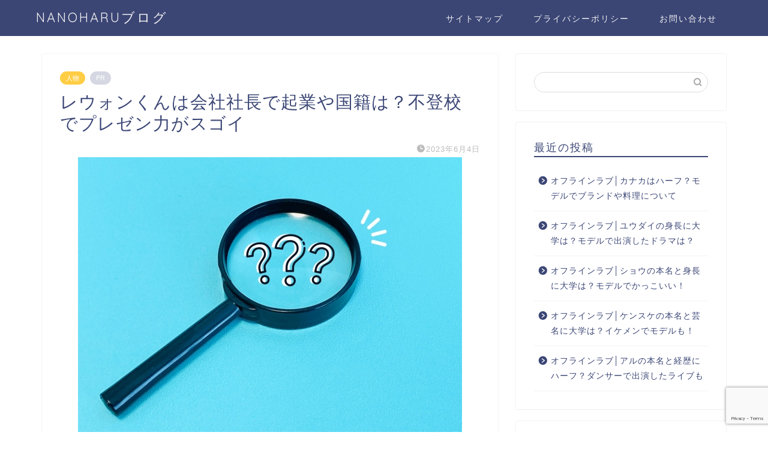

--- FILE ---
content_type: text/html; charset=UTF-8
request_url: https://persimmonichinaru.com/jinbutu/reuxonkun/
body_size: 19711
content:
<!DOCTYPE html>
<html lang="ja">
<head prefix="og: http://ogp.me/ns# fb: http://ogp.me/ns/fb# article: http://ogp.me/ns/article#">
<meta charset="utf-8">
<meta http-equiv="X-UA-Compatible" content="IE=edge">
<meta name="viewport" content="width=device-width, initial-scale=1">
<!-- ここからOGP -->
<meta property="og:type" content="blog">
<meta property="og:title" content="レウォンくんは会社社長で起業や国籍は？不登校でプレゼン力がスゴイ｜NANOHARUブログ"> 
<meta property="og:url" content="https://persimmonichinaru.com/jinbutu/reuxonkun/"> 
<meta property="og:description" content="２０２３年６月４日の『日曜日の初耳学』では ホリエモン＆元マイクロソフト社長大絶賛！１３歳の圧倒的プレゼン ということで"> 
<meta property="og:image" content="https://persimmonichinaru.com/wp-content/uploads/2023/06/26732216_s.jpg">
<meta property="og:site_name" content="NANOHARUブログ">
<meta property="fb:admins" content="">
<meta name="twitter:card" content="summary_large_image">
<meta name="twitter:site" content="@HARU62025301">
<!-- ここまでOGP --> 

<meta name="description" itemprop="description" content="２０２３年６月４日の『日曜日の初耳学』では ホリエモン＆元マイクロソフト社長大絶賛！１３歳の圧倒的プレゼン ということで" >
<link rel="shortcut icon" href="https://persimmonichinaru.com/wp-content/themes/jin/favicon.ico">
<link rel="canonical" href="https://persimmonichinaru.com/jinbutu/reuxonkun/">
<title>レウォンくんは会社社長で起業や国籍は？不登校でプレゼン力がスゴイ｜NANOHARUブログ</title>
<meta name='robots' content='max-image-preview:large' />
<link rel='dns-prefetch' href='//ajax.googleapis.com' />
<link rel='dns-prefetch' href='//cdnjs.cloudflare.com' />
<link rel='dns-prefetch' href='//use.fontawesome.com' />
<link rel="alternate" type="application/rss+xml" title="NANOHARUブログ &raquo; フィード" href="https://persimmonichinaru.com/feed/" />
<link rel="alternate" type="application/rss+xml" title="NANOHARUブログ &raquo; コメントフィード" href="https://persimmonichinaru.com/comments/feed/" />
<link rel="alternate" type="application/rss+xml" title="NANOHARUブログ &raquo; レウォンくんは会社社長で起業や国籍は？不登校でプレゼン力がスゴイ のコメントのフィード" href="https://persimmonichinaru.com/jinbutu/reuxonkun/feed/" />
<script type="text/javascript">
/* <![CDATA[ */
window._wpemojiSettings = {"baseUrl":"https:\/\/s.w.org\/images\/core\/emoji\/15.0.3\/72x72\/","ext":".png","svgUrl":"https:\/\/s.w.org\/images\/core\/emoji\/15.0.3\/svg\/","svgExt":".svg","source":{"concatemoji":"https:\/\/persimmonichinaru.com\/wp-includes\/js\/wp-emoji-release.min.js?ver=6.6.4"}};
/*! This file is auto-generated */
!function(i,n){var o,s,e;function c(e){try{var t={supportTests:e,timestamp:(new Date).valueOf()};sessionStorage.setItem(o,JSON.stringify(t))}catch(e){}}function p(e,t,n){e.clearRect(0,0,e.canvas.width,e.canvas.height),e.fillText(t,0,0);var t=new Uint32Array(e.getImageData(0,0,e.canvas.width,e.canvas.height).data),r=(e.clearRect(0,0,e.canvas.width,e.canvas.height),e.fillText(n,0,0),new Uint32Array(e.getImageData(0,0,e.canvas.width,e.canvas.height).data));return t.every(function(e,t){return e===r[t]})}function u(e,t,n){switch(t){case"flag":return n(e,"\ud83c\udff3\ufe0f\u200d\u26a7\ufe0f","\ud83c\udff3\ufe0f\u200b\u26a7\ufe0f")?!1:!n(e,"\ud83c\uddfa\ud83c\uddf3","\ud83c\uddfa\u200b\ud83c\uddf3")&&!n(e,"\ud83c\udff4\udb40\udc67\udb40\udc62\udb40\udc65\udb40\udc6e\udb40\udc67\udb40\udc7f","\ud83c\udff4\u200b\udb40\udc67\u200b\udb40\udc62\u200b\udb40\udc65\u200b\udb40\udc6e\u200b\udb40\udc67\u200b\udb40\udc7f");case"emoji":return!n(e,"\ud83d\udc26\u200d\u2b1b","\ud83d\udc26\u200b\u2b1b")}return!1}function f(e,t,n){var r="undefined"!=typeof WorkerGlobalScope&&self instanceof WorkerGlobalScope?new OffscreenCanvas(300,150):i.createElement("canvas"),a=r.getContext("2d",{willReadFrequently:!0}),o=(a.textBaseline="top",a.font="600 32px Arial",{});return e.forEach(function(e){o[e]=t(a,e,n)}),o}function t(e){var t=i.createElement("script");t.src=e,t.defer=!0,i.head.appendChild(t)}"undefined"!=typeof Promise&&(o="wpEmojiSettingsSupports",s=["flag","emoji"],n.supports={everything:!0,everythingExceptFlag:!0},e=new Promise(function(e){i.addEventListener("DOMContentLoaded",e,{once:!0})}),new Promise(function(t){var n=function(){try{var e=JSON.parse(sessionStorage.getItem(o));if("object"==typeof e&&"number"==typeof e.timestamp&&(new Date).valueOf()<e.timestamp+604800&&"object"==typeof e.supportTests)return e.supportTests}catch(e){}return null}();if(!n){if("undefined"!=typeof Worker&&"undefined"!=typeof OffscreenCanvas&&"undefined"!=typeof URL&&URL.createObjectURL&&"undefined"!=typeof Blob)try{var e="postMessage("+f.toString()+"("+[JSON.stringify(s),u.toString(),p.toString()].join(",")+"));",r=new Blob([e],{type:"text/javascript"}),a=new Worker(URL.createObjectURL(r),{name:"wpTestEmojiSupports"});return void(a.onmessage=function(e){c(n=e.data),a.terminate(),t(n)})}catch(e){}c(n=f(s,u,p))}t(n)}).then(function(e){for(var t in e)n.supports[t]=e[t],n.supports.everything=n.supports.everything&&n.supports[t],"flag"!==t&&(n.supports.everythingExceptFlag=n.supports.everythingExceptFlag&&n.supports[t]);n.supports.everythingExceptFlag=n.supports.everythingExceptFlag&&!n.supports.flag,n.DOMReady=!1,n.readyCallback=function(){n.DOMReady=!0}}).then(function(){return e}).then(function(){var e;n.supports.everything||(n.readyCallback(),(e=n.source||{}).concatemoji?t(e.concatemoji):e.wpemoji&&e.twemoji&&(t(e.twemoji),t(e.wpemoji)))}))}((window,document),window._wpemojiSettings);
/* ]]> */
</script>
<!-- persimmonichinaru.com is managing ads with Advanced Ads 1.56.1 – https://wpadvancedads.com/ --><script id="persi-ready">
			window.advanced_ads_ready=function(e,a){a=a||"complete";var d=function(e){return"interactive"===a?"loading"!==e:"complete"===e};d(document.readyState)?e():document.addEventListener("readystatechange",(function(a){d(a.target.readyState)&&e()}),{once:"interactive"===a})},window.advanced_ads_ready_queue=window.advanced_ads_ready_queue||[];		</script>
		<style id='wp-emoji-styles-inline-css' type='text/css'>

	img.wp-smiley, img.emoji {
		display: inline !important;
		border: none !important;
		box-shadow: none !important;
		height: 1em !important;
		width: 1em !important;
		margin: 0 0.07em !important;
		vertical-align: -0.1em !important;
		background: none !important;
		padding: 0 !important;
	}
</style>
<link rel='stylesheet' id='wp-block-library-css' href='https://persimmonichinaru.com/wp-includes/css/dist/block-library/style.min.css?ver=6.6.4' type='text/css' media='all' />
<style id='classic-theme-styles-inline-css' type='text/css'>
/*! This file is auto-generated */
.wp-block-button__link{color:#fff;background-color:#32373c;border-radius:9999px;box-shadow:none;text-decoration:none;padding:calc(.667em + 2px) calc(1.333em + 2px);font-size:1.125em}.wp-block-file__button{background:#32373c;color:#fff;text-decoration:none}
</style>
<style id='global-styles-inline-css' type='text/css'>
:root{--wp--preset--aspect-ratio--square: 1;--wp--preset--aspect-ratio--4-3: 4/3;--wp--preset--aspect-ratio--3-4: 3/4;--wp--preset--aspect-ratio--3-2: 3/2;--wp--preset--aspect-ratio--2-3: 2/3;--wp--preset--aspect-ratio--16-9: 16/9;--wp--preset--aspect-ratio--9-16: 9/16;--wp--preset--color--black: #000000;--wp--preset--color--cyan-bluish-gray: #abb8c3;--wp--preset--color--white: #ffffff;--wp--preset--color--pale-pink: #f78da7;--wp--preset--color--vivid-red: #cf2e2e;--wp--preset--color--luminous-vivid-orange: #ff6900;--wp--preset--color--luminous-vivid-amber: #fcb900;--wp--preset--color--light-green-cyan: #7bdcb5;--wp--preset--color--vivid-green-cyan: #00d084;--wp--preset--color--pale-cyan-blue: #8ed1fc;--wp--preset--color--vivid-cyan-blue: #0693e3;--wp--preset--color--vivid-purple: #9b51e0;--wp--preset--gradient--vivid-cyan-blue-to-vivid-purple: linear-gradient(135deg,rgba(6,147,227,1) 0%,rgb(155,81,224) 100%);--wp--preset--gradient--light-green-cyan-to-vivid-green-cyan: linear-gradient(135deg,rgb(122,220,180) 0%,rgb(0,208,130) 100%);--wp--preset--gradient--luminous-vivid-amber-to-luminous-vivid-orange: linear-gradient(135deg,rgba(252,185,0,1) 0%,rgba(255,105,0,1) 100%);--wp--preset--gradient--luminous-vivid-orange-to-vivid-red: linear-gradient(135deg,rgba(255,105,0,1) 0%,rgb(207,46,46) 100%);--wp--preset--gradient--very-light-gray-to-cyan-bluish-gray: linear-gradient(135deg,rgb(238,238,238) 0%,rgb(169,184,195) 100%);--wp--preset--gradient--cool-to-warm-spectrum: linear-gradient(135deg,rgb(74,234,220) 0%,rgb(151,120,209) 20%,rgb(207,42,186) 40%,rgb(238,44,130) 60%,rgb(251,105,98) 80%,rgb(254,248,76) 100%);--wp--preset--gradient--blush-light-purple: linear-gradient(135deg,rgb(255,206,236) 0%,rgb(152,150,240) 100%);--wp--preset--gradient--blush-bordeaux: linear-gradient(135deg,rgb(254,205,165) 0%,rgb(254,45,45) 50%,rgb(107,0,62) 100%);--wp--preset--gradient--luminous-dusk: linear-gradient(135deg,rgb(255,203,112) 0%,rgb(199,81,192) 50%,rgb(65,88,208) 100%);--wp--preset--gradient--pale-ocean: linear-gradient(135deg,rgb(255,245,203) 0%,rgb(182,227,212) 50%,rgb(51,167,181) 100%);--wp--preset--gradient--electric-grass: linear-gradient(135deg,rgb(202,248,128) 0%,rgb(113,206,126) 100%);--wp--preset--gradient--midnight: linear-gradient(135deg,rgb(2,3,129) 0%,rgb(40,116,252) 100%);--wp--preset--font-size--small: 13px;--wp--preset--font-size--medium: 20px;--wp--preset--font-size--large: 36px;--wp--preset--font-size--x-large: 42px;--wp--preset--spacing--20: 0.44rem;--wp--preset--spacing--30: 0.67rem;--wp--preset--spacing--40: 1rem;--wp--preset--spacing--50: 1.5rem;--wp--preset--spacing--60: 2.25rem;--wp--preset--spacing--70: 3.38rem;--wp--preset--spacing--80: 5.06rem;--wp--preset--shadow--natural: 6px 6px 9px rgba(0, 0, 0, 0.2);--wp--preset--shadow--deep: 12px 12px 50px rgba(0, 0, 0, 0.4);--wp--preset--shadow--sharp: 6px 6px 0px rgba(0, 0, 0, 0.2);--wp--preset--shadow--outlined: 6px 6px 0px -3px rgba(255, 255, 255, 1), 6px 6px rgba(0, 0, 0, 1);--wp--preset--shadow--crisp: 6px 6px 0px rgba(0, 0, 0, 1);}:where(.is-layout-flex){gap: 0.5em;}:where(.is-layout-grid){gap: 0.5em;}body .is-layout-flex{display: flex;}.is-layout-flex{flex-wrap: wrap;align-items: center;}.is-layout-flex > :is(*, div){margin: 0;}body .is-layout-grid{display: grid;}.is-layout-grid > :is(*, div){margin: 0;}:where(.wp-block-columns.is-layout-flex){gap: 2em;}:where(.wp-block-columns.is-layout-grid){gap: 2em;}:where(.wp-block-post-template.is-layout-flex){gap: 1.25em;}:where(.wp-block-post-template.is-layout-grid){gap: 1.25em;}.has-black-color{color: var(--wp--preset--color--black) !important;}.has-cyan-bluish-gray-color{color: var(--wp--preset--color--cyan-bluish-gray) !important;}.has-white-color{color: var(--wp--preset--color--white) !important;}.has-pale-pink-color{color: var(--wp--preset--color--pale-pink) !important;}.has-vivid-red-color{color: var(--wp--preset--color--vivid-red) !important;}.has-luminous-vivid-orange-color{color: var(--wp--preset--color--luminous-vivid-orange) !important;}.has-luminous-vivid-amber-color{color: var(--wp--preset--color--luminous-vivid-amber) !important;}.has-light-green-cyan-color{color: var(--wp--preset--color--light-green-cyan) !important;}.has-vivid-green-cyan-color{color: var(--wp--preset--color--vivid-green-cyan) !important;}.has-pale-cyan-blue-color{color: var(--wp--preset--color--pale-cyan-blue) !important;}.has-vivid-cyan-blue-color{color: var(--wp--preset--color--vivid-cyan-blue) !important;}.has-vivid-purple-color{color: var(--wp--preset--color--vivid-purple) !important;}.has-black-background-color{background-color: var(--wp--preset--color--black) !important;}.has-cyan-bluish-gray-background-color{background-color: var(--wp--preset--color--cyan-bluish-gray) !important;}.has-white-background-color{background-color: var(--wp--preset--color--white) !important;}.has-pale-pink-background-color{background-color: var(--wp--preset--color--pale-pink) !important;}.has-vivid-red-background-color{background-color: var(--wp--preset--color--vivid-red) !important;}.has-luminous-vivid-orange-background-color{background-color: var(--wp--preset--color--luminous-vivid-orange) !important;}.has-luminous-vivid-amber-background-color{background-color: var(--wp--preset--color--luminous-vivid-amber) !important;}.has-light-green-cyan-background-color{background-color: var(--wp--preset--color--light-green-cyan) !important;}.has-vivid-green-cyan-background-color{background-color: var(--wp--preset--color--vivid-green-cyan) !important;}.has-pale-cyan-blue-background-color{background-color: var(--wp--preset--color--pale-cyan-blue) !important;}.has-vivid-cyan-blue-background-color{background-color: var(--wp--preset--color--vivid-cyan-blue) !important;}.has-vivid-purple-background-color{background-color: var(--wp--preset--color--vivid-purple) !important;}.has-black-border-color{border-color: var(--wp--preset--color--black) !important;}.has-cyan-bluish-gray-border-color{border-color: var(--wp--preset--color--cyan-bluish-gray) !important;}.has-white-border-color{border-color: var(--wp--preset--color--white) !important;}.has-pale-pink-border-color{border-color: var(--wp--preset--color--pale-pink) !important;}.has-vivid-red-border-color{border-color: var(--wp--preset--color--vivid-red) !important;}.has-luminous-vivid-orange-border-color{border-color: var(--wp--preset--color--luminous-vivid-orange) !important;}.has-luminous-vivid-amber-border-color{border-color: var(--wp--preset--color--luminous-vivid-amber) !important;}.has-light-green-cyan-border-color{border-color: var(--wp--preset--color--light-green-cyan) !important;}.has-vivid-green-cyan-border-color{border-color: var(--wp--preset--color--vivid-green-cyan) !important;}.has-pale-cyan-blue-border-color{border-color: var(--wp--preset--color--pale-cyan-blue) !important;}.has-vivid-cyan-blue-border-color{border-color: var(--wp--preset--color--vivid-cyan-blue) !important;}.has-vivid-purple-border-color{border-color: var(--wp--preset--color--vivid-purple) !important;}.has-vivid-cyan-blue-to-vivid-purple-gradient-background{background: var(--wp--preset--gradient--vivid-cyan-blue-to-vivid-purple) !important;}.has-light-green-cyan-to-vivid-green-cyan-gradient-background{background: var(--wp--preset--gradient--light-green-cyan-to-vivid-green-cyan) !important;}.has-luminous-vivid-amber-to-luminous-vivid-orange-gradient-background{background: var(--wp--preset--gradient--luminous-vivid-amber-to-luminous-vivid-orange) !important;}.has-luminous-vivid-orange-to-vivid-red-gradient-background{background: var(--wp--preset--gradient--luminous-vivid-orange-to-vivid-red) !important;}.has-very-light-gray-to-cyan-bluish-gray-gradient-background{background: var(--wp--preset--gradient--very-light-gray-to-cyan-bluish-gray) !important;}.has-cool-to-warm-spectrum-gradient-background{background: var(--wp--preset--gradient--cool-to-warm-spectrum) !important;}.has-blush-light-purple-gradient-background{background: var(--wp--preset--gradient--blush-light-purple) !important;}.has-blush-bordeaux-gradient-background{background: var(--wp--preset--gradient--blush-bordeaux) !important;}.has-luminous-dusk-gradient-background{background: var(--wp--preset--gradient--luminous-dusk) !important;}.has-pale-ocean-gradient-background{background: var(--wp--preset--gradient--pale-ocean) !important;}.has-electric-grass-gradient-background{background: var(--wp--preset--gradient--electric-grass) !important;}.has-midnight-gradient-background{background: var(--wp--preset--gradient--midnight) !important;}.has-small-font-size{font-size: var(--wp--preset--font-size--small) !important;}.has-medium-font-size{font-size: var(--wp--preset--font-size--medium) !important;}.has-large-font-size{font-size: var(--wp--preset--font-size--large) !important;}.has-x-large-font-size{font-size: var(--wp--preset--font-size--x-large) !important;}
:where(.wp-block-post-template.is-layout-flex){gap: 1.25em;}:where(.wp-block-post-template.is-layout-grid){gap: 1.25em;}
:where(.wp-block-columns.is-layout-flex){gap: 2em;}:where(.wp-block-columns.is-layout-grid){gap: 2em;}
:root :where(.wp-block-pullquote){font-size: 1.5em;line-height: 1.6;}
</style>
<link rel='stylesheet' id='contact-form-7-css' href='https://persimmonichinaru.com/wp-content/plugins/contact-form-7/includes/css/styles.css?ver=5.9.8' type='text/css' media='all' />
<link rel='stylesheet' id='theme-style-css' href='https://persimmonichinaru.com/wp-content/themes/jin/style.css?ver=6.6.4' type='text/css' media='all' />
<link rel='stylesheet' id='fontawesome-style-css' href='https://use.fontawesome.com/releases/v5.6.3/css/all.css?ver=6.6.4' type='text/css' media='all' />
<link rel='stylesheet' id='swiper-style-css' href='https://cdnjs.cloudflare.com/ajax/libs/Swiper/4.0.7/css/swiper.min.css?ver=6.6.4' type='text/css' media='all' />
<link rel="https://api.w.org/" href="https://persimmonichinaru.com/wp-json/" /><link rel="alternate" title="JSON" type="application/json" href="https://persimmonichinaru.com/wp-json/wp/v2/posts/5686" /><link rel='shortlink' href='https://persimmonichinaru.com/?p=5686' />
<link rel="alternate" title="oEmbed (JSON)" type="application/json+oembed" href="https://persimmonichinaru.com/wp-json/oembed/1.0/embed?url=https%3A%2F%2Fpersimmonichinaru.com%2Fjinbutu%2Freuxonkun%2F" />
<link rel="alternate" title="oEmbed (XML)" type="text/xml+oembed" href="https://persimmonichinaru.com/wp-json/oembed/1.0/embed?url=https%3A%2F%2Fpersimmonichinaru.com%2Fjinbutu%2Freuxonkun%2F&#038;format=xml" />
        <!-- Copyright protection script -->
        <meta http-equiv="imagetoolbar" content="no">
        <script>
            /*<![CDATA[*/
            document.oncontextmenu = function () {
                return false;
            };
            /*]]>*/
        </script>
        <script type="text/javascript">
            /*<![CDATA[*/
            document.onselectstart = function () {
                event = event || window.event;
                var custom_input = event.target || event.srcElement;

                if (custom_input.type !== "text" && custom_input.type !== "textarea" && custom_input.type !== "password") {
                    return false;
                } else {
                    return true;
                }

            };
            if (window.sidebar) {
                document.onmousedown = function (e) {
                    var obj = e.target;
                    if (obj.tagName.toUpperCase() === 'SELECT'
                        || obj.tagName.toUpperCase() === "INPUT"
                        || obj.tagName.toUpperCase() === "TEXTAREA"
                        || obj.tagName.toUpperCase() === "PASSWORD") {
                        return true;
                    } else {
                        return false;
                    }
                };
            }
            window.onload = function () {
                document.body.style.webkitTouchCallout = 'none';
                document.body.style.KhtmlUserSelect = 'none';
            }
            /*]]>*/
        </script>
        <script type="text/javascript">
            /*<![CDATA[*/
            if (parent.frames.length > 0) {
                top.location.replace(document.location);
            }
            /*]]>*/
        </script>
        <script>
            /*<![CDATA[*/
            document.ondragstart = function () {
                return false;
            };
            /*]]>*/
        </script>
        <style type="text/css">

            * {
                -webkit-touch-callout: none;
                -webkit-user-select: none;
                -moz-user-select: none;
                user-select: none;
            }

            img {
                -webkit-touch-callout: none;
                -webkit-user-select: none;
                -moz-user-select: none;
                user-select: none;
            }

            input, textarea, select {
	            -webkit-user-select: auto;
            }

        </style>
        <!-- End Copyright protection script -->

        <!-- Source hidden -->

        	<style type="text/css">
		#wrapper {
			background-color: #fff;
			background-image: url();
					}

		.related-entry-headline-text span:before,
		#comment-title span:before,
		#reply-title span:before {
			background-color: #3b4675;
			border-color: #3b4675 !important;
		}

		#breadcrumb:after,
		#page-top a {
			background-color: #3b4675;
		}

		footer {
			background-color: #3b4675;
		}

		.footer-inner a,
		#copyright,
		#copyright-center {
			border-color: #fff !important;
			color: #fff !important;
		}

		#footer-widget-area {
			border-color: #fff !important;
		}

		.page-top-footer a {
			color: #3b4675 !important;
		}

		#breadcrumb ul li,
		#breadcrumb ul li a {
			color: #3b4675 !important;
		}

		body,
		a,
		a:link,
		a:visited,
		.my-profile,
		.widgettitle,
		.tabBtn-mag label {
			color: #3b4675;
		}

		a:hover {
			color: #008db7;
		}

		.widget_nav_menu ul>li>a:before,
		.widget_categories ul>li>a:before,
		.widget_pages ul>li>a:before,
		.widget_recent_entries ul>li>a:before,
		.widget_archive ul>li>a:before,
		.widget_archive form:after,
		.widget_categories form:after,
		.widget_nav_menu ul>li>ul.sub-menu>li>a:before,
		.widget_categories ul>li>.children>li>a:before,
		.widget_pages ul>li>.children>li>a:before,
		.widget_nav_menu ul>li>ul.sub-menu>li>ul.sub-menu li>a:before,
		.widget_categories ul>li>.children>li>.children li>a:before,
		.widget_pages ul>li>.children>li>.children li>a:before {
			color: #3b4675;
		}

		.widget_nav_menu ul .sub-menu .sub-menu li a:before {
			background-color: #3b4675 !important;
		}
		.d--labeling-act-border{
			border-color: rgba(59,70,117,0.18);
		}
		.c--labeling-act.d--labeling-act-solid{
			background-color: rgba(59,70,117,0.06);
		}
		.a--labeling-act{
			color: rgba(59,70,117,0.6);
		}
		.a--labeling-small-act span{
			background-color: rgba(59,70,117,0.21);
		}
		.c--labeling-act.d--labeling-act-strong{
			background-color: rgba(59,70,117,0.045);
		}
		.d--labeling-act-strong .a--labeling-act{
			color: rgba(59,70,117,0.75);
		}


		footer .footer-widget,
		footer .footer-widget a,
		footer .footer-widget ul li,
		.footer-widget.widget_nav_menu ul>li>a:before,
		.footer-widget.widget_categories ul>li>a:before,
		.footer-widget.widget_recent_entries ul>li>a:before,
		.footer-widget.widget_pages ul>li>a:before,
		.footer-widget.widget_archive ul>li>a:before,
		footer .widget_tag_cloud .tagcloud a:before {
			color: #fff !important;
			border-color: #fff !important;
		}

		footer .footer-widget .widgettitle {
			color: #fff !important;
			border-color: #ffcd44 !important;
		}

		footer .widget_nav_menu ul .children .children li a:before,
		footer .widget_categories ul .children .children li a:before,
		footer .widget_nav_menu ul .sub-menu .sub-menu li a:before {
			background-color: #fff !important;
		}

		#drawernav a:hover,
		.post-list-title,
		#prev-next p,
		#toc_container .toc_list li a {
			color: #3b4675 !important;
		}

		#header-box {
			background-color: #3b4675;
		}

		@media (min-width: 768px) {

			#header-box .header-box10-bg:before,
			#header-box .header-box11-bg:before {
				border-radius: 2px;
			}
		}

		@media (min-width: 768px) {
			.top-image-meta {
				margin-top: calc(40px - 30px);
			}
		}

		@media (min-width: 1200px) {
			.top-image-meta {
				margin-top: calc(40px);
			}
		}

		.pickup-contents:before {
			background-color: #3b4675 !important;
		}

		.main-image-text {
			color: #555;
		}

		.main-image-text-sub {
			color: #555;
		}

		@media (min-width: 481px) {
			#site-info {
				padding-top: 15px !important;
				padding-bottom: 15px !important;
			}
		}

		#site-info span a {
			color: #f4f4f4 !important;
		}

		#headmenu .headsns .line a svg {
			fill: #f4f4f4 !important;
		}

		#headmenu .headsns a,
		#headmenu {
			color: #f4f4f4 !important;
			border-color: #f4f4f4 !important;
		}

		.profile-follow .line-sns a svg {
			fill: #3b4675 !important;
		}

		.profile-follow .line-sns a:hover svg {
			fill: #ffcd44 !important;
		}

		.profile-follow a {
			color: #3b4675 !important;
			border-color: #3b4675 !important;
		}

		.profile-follow a:hover,
		#headmenu .headsns a:hover {
			color: #ffcd44 !important;
			border-color: #ffcd44 !important;
		}

		.search-box:hover {
			color: #ffcd44 !important;
			border-color: #ffcd44 !important;
		}

		#header #headmenu .headsns .line a:hover svg {
			fill: #ffcd44 !important;
		}

		.cps-icon-bar,
		#navtoggle:checked+.sp-menu-open .cps-icon-bar {
			background-color: #f4f4f4;
		}

		#nav-container {
			background-color: #fff;
		}

		.menu-box .menu-item svg {
			fill: #f4f4f4;
		}

		#drawernav ul.menu-box>li>a,
		#drawernav2 ul.menu-box>li>a,
		#drawernav3 ul.menu-box>li>a,
		#drawernav4 ul.menu-box>li>a,
		#drawernav5 ul.menu-box>li>a,
		#drawernav ul.menu-box>li.menu-item-has-children:after,
		#drawernav2 ul.menu-box>li.menu-item-has-children:after,
		#drawernav3 ul.menu-box>li.menu-item-has-children:after,
		#drawernav4 ul.menu-box>li.menu-item-has-children:after,
		#drawernav5 ul.menu-box>li.menu-item-has-children:after {
			color: #f4f4f4 !important;
		}

		#drawernav ul.menu-box li a,
		#drawernav2 ul.menu-box li a,
		#drawernav3 ul.menu-box li a,
		#drawernav4 ul.menu-box li a,
		#drawernav5 ul.menu-box li a {
			font-size: 14px !important;
		}

		#drawernav3 ul.menu-box>li {
			color: #3b4675 !important;
		}

		#drawernav4 .menu-box>.menu-item>a:after,
		#drawernav3 .menu-box>.menu-item>a:after,
		#drawernav .menu-box>.menu-item>a:after {
			background-color: #f4f4f4 !important;
		}

		#drawernav2 .menu-box>.menu-item:hover,
		#drawernav5 .menu-box>.menu-item:hover {
			border-top-color: #3b4675 !important;
		}

		.cps-info-bar a {
			background-color: #ffcd44 !important;
		}

		@media (min-width: 768px) {
			.post-list-mag .post-list-item:not(:nth-child(2n)) {
				margin-right: 2.6%;
			}
		}

		@media (min-width: 768px) {

			#tab-1:checked~.tabBtn-mag li [for="tab-1"]:after,
			#tab-2:checked~.tabBtn-mag li [for="tab-2"]:after,
			#tab-3:checked~.tabBtn-mag li [for="tab-3"]:after,
			#tab-4:checked~.tabBtn-mag li [for="tab-4"]:after {
				border-top-color: #3b4675 !important;
			}

			.tabBtn-mag label {
				border-bottom-color: #3b4675 !important;
			}
		}

		#tab-1:checked~.tabBtn-mag li [for="tab-1"],
		#tab-2:checked~.tabBtn-mag li [for="tab-2"],
		#tab-3:checked~.tabBtn-mag li [for="tab-3"],
		#tab-4:checked~.tabBtn-mag li [for="tab-4"],
		#prev-next a.next:after,
		#prev-next a.prev:after,
		.more-cat-button a:hover span:before {
			background-color: #3b4675 !important;
		}


		.swiper-slide .post-list-cat,
		.post-list-mag .post-list-cat,
		.post-list-mag3col .post-list-cat,
		.post-list-mag-sp1col .post-list-cat,
		.swiper-pagination-bullet-active,
		.pickup-cat,
		.post-list .post-list-cat,
		#breadcrumb .bcHome a:hover span:before,
		.popular-item:nth-child(1) .pop-num,
		.popular-item:nth-child(2) .pop-num,
		.popular-item:nth-child(3) .pop-num {
			background-color: #ffcd44 !important;
		}

		.sidebar-btn a,
		.profile-sns-menu {
			background-color: #ffcd44 !important;
		}

		.sp-sns-menu a,
		.pickup-contents-box a:hover .pickup-title {
			border-color: #3b4675 !important;
			color: #3b4675 !important;
		}

		.pro-line svg {
			fill: #3b4675 !important;
		}

		.cps-post-cat a,
		.meta-cat,
		.popular-cat {
			background-color: #ffcd44 !important;
			border-color: #ffcd44 !important;
		}

		.tagicon,
		.tag-box a,
		#toc_container .toc_list>li,
		#toc_container .toc_title {
			color: #3b4675 !important;
		}

		.widget_tag_cloud a::before {
			color: #3b4675 !important;
		}

		.tag-box a,
		#toc_container:before {
			border-color: #3b4675 !important;
		}

		.cps-post-cat a:hover {
			color: #008db7 !important;
		}

		.pagination li:not([class*="current"]) a:hover,
		.widget_tag_cloud a:hover {
			background-color: #3b4675 !important;
		}

		.pagination li:not([class*="current"]) a:hover {
			opacity: 0.5 !important;
		}

		.pagination li.current a {
			background-color: #3b4675 !important;
			border-color: #3b4675 !important;
		}

		.nextpage a:hover span {
			color: #3b4675 !important;
			border-color: #3b4675 !important;
		}

		.cta-content:before {
			background-color: #6FBFCA !important;
		}

		.cta-text,
		.info-title {
			color: #fff !important;
		}

		#footer-widget-area.footer_style1 .widgettitle {
			border-color: #ffcd44 !important;
		}

		.sidebar_style1 .widgettitle,
		.sidebar_style5 .widgettitle {
			border-color: #3b4675 !important;
		}

		.sidebar_style2 .widgettitle,
		.sidebar_style4 .widgettitle,
		.sidebar_style6 .widgettitle,
		#home-bottom-widget .widgettitle,
		#home-top-widget .widgettitle,
		#post-bottom-widget .widgettitle,
		#post-top-widget .widgettitle {
			background-color: #3b4675 !important;
		}

		#home-bottom-widget .widget_search .search-box input[type="submit"],
		#home-top-widget .widget_search .search-box input[type="submit"],
		#post-bottom-widget .widget_search .search-box input[type="submit"],
		#post-top-widget .widget_search .search-box input[type="submit"] {
			background-color: #ffcd44 !important;
		}

		.tn-logo-size {
			font-size: 160% !important;
		}

		@media (min-width: 481px) {
			.tn-logo-size img {
				width: calc(160%*0.5) !important;
			}
		}

		@media (min-width: 768px) {
			.tn-logo-size img {
				width: calc(160%*2.2) !important;
			}
		}

		@media (min-width: 1200px) {
			.tn-logo-size img {
				width: 160% !important;
			}
		}

		.sp-logo-size {
			font-size: 100% !important;
		}

		.sp-logo-size img {
			width: 100% !important;
		}

		.cps-post-main ul>li:before,
		.cps-post-main ol>li:before {
			background-color: #ffcd44 !important;
		}

		.profile-card .profile-title {
			background-color: #3b4675 !important;
		}

		.profile-card {
			border-color: #3b4675 !important;
		}

		.cps-post-main a {
			color: #008db7;
		}

		.cps-post-main .marker {
			background: -webkit-linear-gradient(transparent 60%, #ffcedb 0%);
			background: linear-gradient(transparent 60%, #ffcedb 0%);
		}

		.cps-post-main .marker2 {
			background: -webkit-linear-gradient(transparent 60%, #a9eaf2 0%);
			background: linear-gradient(transparent 60%, #a9eaf2 0%);
		}

		.cps-post-main .jic-sc {
			color: #e9546b;
		}


		.simple-box1 {
			border-color: #ef9b9b !important;
		}

		.simple-box2 {
			border-color: #f2bf7d !important;
		}

		.simple-box3 {
			border-color: #b5e28a !important;
		}

		.simple-box4 {
			border-color: #7badd8 !important;
		}

		.simple-box4:before {
			background-color: #7badd8;
		}

		.simple-box5 {
			border-color: #e896c7 !important;
		}

		.simple-box5:before {
			background-color: #e896c7;
		}

		.simple-box6 {
			background-color: #fffdef !important;
		}

		.simple-box7 {
			border-color: #def1f9 !important;
		}

		.simple-box7:before {
			background-color: #def1f9 !important;
		}

		.simple-box8 {
			border-color: #96ddc1 !important;
		}

		.simple-box8:before {
			background-color: #96ddc1 !important;
		}

		.simple-box9:before {
			background-color: #e1c0e8 !important;
		}

		.simple-box9:after {
			border-color: #e1c0e8 #e1c0e8 #fff #fff !important;
		}

		.kaisetsu-box1:before,
		.kaisetsu-box1-title {
			background-color: #ffb49e !important;
		}

		.kaisetsu-box2 {
			border-color: #89c2f4 !important;
		}

		.kaisetsu-box2-title {
			background-color: #89c2f4 !important;
		}

		.kaisetsu-box4 {
			border-color: #ea91a9 !important;
		}

		.kaisetsu-box4-title {
			background-color: #ea91a9 !important;
		}

		.kaisetsu-box5:before {
			background-color: #57b3ba !important;
		}

		.kaisetsu-box5-title {
			background-color: #57b3ba !important;
		}

		.concept-box1 {
			border-color: #85db8f !important;
		}

		.concept-box1:after {
			background-color: #85db8f !important;
		}

		.concept-box1:before {
			content: "ポイント" !important;
			color: #85db8f !important;
		}

		.concept-box2 {
			border-color: #f7cf6a !important;
		}

		.concept-box2:after {
			background-color: #f7cf6a !important;
		}

		.concept-box2:before {
			content: "注意点" !important;
			color: #f7cf6a !important;
		}

		.concept-box3 {
			border-color: #86cee8 !important;
		}

		.concept-box3:after {
			background-color: #86cee8 !important;
		}

		.concept-box3:before {
			content: "良い例" !important;
			color: #86cee8 !important;
		}

		.concept-box4 {
			border-color: #ed8989 !important;
		}

		.concept-box4:after {
			background-color: #ed8989 !important;
		}

		.concept-box4:before {
			content: "悪い例" !important;
			color: #ed8989 !important;
		}

		.concept-box5 {
			border-color: #9e9e9e !important;
		}

		.concept-box5:after {
			background-color: #9e9e9e !important;
		}

		.concept-box5:before {
			content: "参考" !important;
			color: #9e9e9e !important;
		}

		.concept-box6 {
			border-color: #8eaced !important;
		}

		.concept-box6:after {
			background-color: #8eaced !important;
		}

		.concept-box6:before {
			content: "メモ" !important;
			color: #8eaced !important;
		}

		.innerlink-box1,
		.blog-card {
			border-color: #73bc9b !important;
		}

		.innerlink-box1-title {
			background-color: #73bc9b !important;
			border-color: #73bc9b !important;
		}

		.innerlink-box1:before,
		.blog-card-hl-box {
			background-color: #73bc9b !important;
		}

		.jin-ac-box01-title::after {
			color: #3b4675;
		}

		.color-button01 a,
		.color-button01 a:hover,
		.color-button01:before {
			background-color: #008db7 !important;
		}

		.top-image-btn-color a,
		.top-image-btn-color a:hover,
		.top-image-btn-color:before {
			background-color: #ffcd44 !important;
		}

		.color-button02 a,
		.color-button02 a:hover,
		.color-button02:before {
			background-color: #d9333f !important;
		}

		.color-button01-big a,
		.color-button01-big a:hover,
		.color-button01-big:before {
			background-color: #3296d1 !important;
		}

		.color-button01-big a,
		.color-button01-big:before {
			border-radius: 5px !important;
		}

		.color-button01-big a {
			padding-top: 20px !important;
			padding-bottom: 20px !important;
		}

		.color-button02-big a,
		.color-button02-big a:hover,
		.color-button02-big:before {
			background-color: #83d159 !important;
		}

		.color-button02-big a,
		.color-button02-big:before {
			border-radius: 5px !important;
		}

		.color-button02-big a {
			padding-top: 20px !important;
			padding-bottom: 20px !important;
		}

		.color-button01-big {
			width: 75% !important;
		}

		.color-button02-big {
			width: 75% !important;
		}

		.top-image-btn-color:before,
		.color-button01:before,
		.color-button02:before,
		.color-button01-big:before,
		.color-button02-big:before {
			bottom: -1px;
			left: -1px;
			width: 100%;
			height: 100%;
			border-radius: 6px;
			box-shadow: 0px 1px 5px 0px rgba(0, 0, 0, 0.25);
			-webkit-transition: all .4s;
			transition: all .4s;
		}

		.top-image-btn-color a:hover,
		.color-button01 a:hover,
		.color-button02 a:hover,
		.color-button01-big a:hover,
		.color-button02-big a:hover {
			-webkit-transform: translateY(2px);
			transform: translateY(2px);
			-webkit-filter: brightness(0.95);
			filter: brightness(0.95);
		}

		.top-image-btn-color:hover:before,
		.color-button01:hover:before,
		.color-button02:hover:before,
		.color-button01-big:hover:before,
		.color-button02-big:hover:before {
			-webkit-transform: translateY(2px);
			transform: translateY(2px);
			box-shadow: none !important;
		}

		.h2-style01 h2,
		.h2-style02 h2:before,
		.h2-style03 h2,
		.h2-style04 h2:before,
		.h2-style05 h2,
		.h2-style07 h2:before,
		.h2-style07 h2:after,
		.h3-style03 h3:before,
		.h3-style02 h3:before,
		.h3-style05 h3:before,
		.h3-style07 h3:before,
		.h2-style08 h2:after,
		.h2-style10 h2:before,
		.h2-style10 h2:after,
		.h3-style02 h3:after,
		.h4-style02 h4:before {
			background-color: #3b4675 !important;
		}

		.h3-style01 h3,
		.h3-style04 h3,
		.h3-style05 h3,
		.h3-style06 h3,
		.h4-style01 h4,
		.h2-style02 h2,
		.h2-style08 h2,
		.h2-style08 h2:before,
		.h2-style09 h2,
		.h4-style03 h4 {
			border-color: #3b4675 !important;
		}

		.h2-style05 h2:before {
			border-top-color: #3b4675 !important;
		}

		.h2-style06 h2:before,
		.sidebar_style3 .widgettitle:after {
			background-image: linear-gradient(-45deg,
					transparent 25%,
					#3b4675 25%,
					#3b4675 50%,
					transparent 50%,
					transparent 75%,
					#3b4675 75%,
					#3b4675);
		}

		.jin-h2-icons.h2-style02 h2 .jic:before,
		.jin-h2-icons.h2-style04 h2 .jic:before,
		.jin-h2-icons.h2-style06 h2 .jic:before,
		.jin-h2-icons.h2-style07 h2 .jic:before,
		.jin-h2-icons.h2-style08 h2 .jic:before,
		.jin-h2-icons.h2-style09 h2 .jic:before,
		.jin-h2-icons.h2-style10 h2 .jic:before,
		.jin-h3-icons.h3-style01 h3 .jic:before,
		.jin-h3-icons.h3-style02 h3 .jic:before,
		.jin-h3-icons.h3-style03 h3 .jic:before,
		.jin-h3-icons.h3-style04 h3 .jic:before,
		.jin-h3-icons.h3-style05 h3 .jic:before,
		.jin-h3-icons.h3-style06 h3 .jic:before,
		.jin-h3-icons.h3-style07 h3 .jic:before,
		.jin-h4-icons.h4-style01 h4 .jic:before,
		.jin-h4-icons.h4-style02 h4 .jic:before,
		.jin-h4-icons.h4-style03 h4 .jic:before,
		.jin-h4-icons.h4-style04 h4 .jic:before {
			color: #3b4675;
		}

		@media all and (-ms-high-contrast:none) {

			*::-ms-backdrop,
			.color-button01:before,
			.color-button02:before,
			.color-button01-big:before,
			.color-button02-big:before {
				background-color: #595857 !important;
			}
		}

		.jin-lp-h2 h2,
		.jin-lp-h2 h2 {
			background-color: transparent !important;
			border-color: transparent !important;
			color: #3b4675 !important;
		}

		.jincolumn-h3style2 {
			border-color: #3b4675 !important;
		}

		.jinlph2-style1 h2:first-letter {
			color: #3b4675 !important;
		}

		.jinlph2-style2 h2,
		.jinlph2-style3 h2 {
			border-color: #3b4675 !important;
		}

		.jin-photo-title .jin-fusen1-down,
		.jin-photo-title .jin-fusen1-even,
		.jin-photo-title .jin-fusen1-up {
			border-left-color: #3b4675;
		}

		.jin-photo-title .jin-fusen2,
		.jin-photo-title .jin-fusen3 {
			background-color: #3b4675;
		}

		.jin-photo-title .jin-fusen2:before,
		.jin-photo-title .jin-fusen3:before {
			border-top-color: #3b4675;
		}

		.has-huge-font-size {
			font-size: 42px !important;
		}

		.has-large-font-size {
			font-size: 36px !important;
		}

		.has-medium-font-size {
			font-size: 20px !important;
		}

		.has-normal-font-size {
			font-size: 16px !important;
		}

		.has-small-font-size {
			font-size: 13px !important;
		}
	</style>
<style type="text/css">.broken_link, a.broken_link {
	text-decoration: line-through;
}</style>	<style type="text/css">
		/*<!-- rtoc -->*/
		.rtoc-mokuji-content {
			background-color: #ffffff;
		}

		.rtoc-mokuji-content.frame1 {
			border: 1px solid #3b4675;
		}

		.rtoc-mokuji-content #rtoc-mokuji-title {
			color: #3b4675;
		}

		.rtoc-mokuji-content .rtoc-mokuji li>a {
			color: #3b4675;
		}

		.rtoc-mokuji-content .mokuji_ul.level-1>.rtoc-item::before {
			background-color: #3b4675 !important;
		}

		.rtoc-mokuji-content .mokuji_ul.level-2>.rtoc-item::before {
			background-color: #3b4675 !important;
		}

		.rtoc-mokuji-content.frame2::before,
		.rtoc-mokuji-content.frame3,
		.rtoc-mokuji-content.frame4,
		.rtoc-mokuji-content.frame5 {
			border-color: #3b4675 !important;
		}

		.rtoc-mokuji-content.frame5::before,
		.rtoc-mokuji-content.frame5::after {
			background-color: #3b4675;
		}

		.widget_block #rtoc-mokuji-widget-wrapper .rtoc-mokuji.level-1 .rtoc-item.rtoc-current:after,
		.widget #rtoc-mokuji-widget-wrapper .rtoc-mokuji.level-1 .rtoc-item.rtoc-current:after,
		#scrollad #rtoc-mokuji-widget-wrapper .rtoc-mokuji.level-1 .rtoc-item.rtoc-current:after,
		#sideBarTracking #rtoc-mokuji-widget-wrapper .rtoc-mokuji.level-1 .rtoc-item.rtoc-current:after {
			background-color: #3b4675 !important;
		}

		.cls-1,
		.cls-2 {
			stroke: #3b4675;
		}

		.rtoc-mokuji-content .decimal_ol.level-2>.rtoc-item::before,
		.rtoc-mokuji-content .mokuji_ol.level-2>.rtoc-item::before,
		.rtoc-mokuji-content .decimal_ol.level-2>.rtoc-item::after,
		.rtoc-mokuji-content .decimal_ol.level-2>.rtoc-item::after {
			color: #3b4675;
			background-color: #3b4675;
		}

		.rtoc-mokuji-content .rtoc-mokuji.level-1>.rtoc-item::before {
			color: #3b4675;
		}

		.rtoc-mokuji-content .decimal_ol>.rtoc-item::after {
			background-color: #3b4675;
		}

		.rtoc-mokuji-content .decimal_ol>.rtoc-item::before {
			color: #3b4675;
		}

		/*rtoc_return*/
		#rtoc_return a::before {
			background-image: url(https://persimmonichinaru.com/wp-content/plugins/rich-table-of-content/include/../img/rtoc_return.png);
		}

		#rtoc_return a {
			background-color: #3b4675 !important;
		}

		/* アクセントポイント */
		.rtoc-mokuji-content .level-1>.rtoc-item #rtocAC.accent-point::after {
			background-color: #3b4675;
		}

		.rtoc-mokuji-content .level-2>.rtoc-item #rtocAC.accent-point::after {
			background-color: #3b4675;
		}
		.rtoc-mokuji-content.frame6,
		.rtoc-mokuji-content.frame7::before,
		.rtoc-mokuji-content.frame8::before {
			border-color: #3b4675;
		}

		.rtoc-mokuji-content.frame6 #rtoc-mokuji-title,
		.rtoc-mokuji-content.frame7 #rtoc-mokuji-title::after {
			background-color: #3b4675;
		}

		#rtoc-mokuji-wrapper.rtoc-mokuji-content.rtoc_h2_timeline .mokuji_ol.level-1>.rtoc-item::after,
		#rtoc-mokuji-wrapper.rtoc-mokuji-content.rtoc_h2_timeline .level-1.decimal_ol>.rtoc-item::after,
		#rtoc-mokuji-wrapper.rtoc-mokuji-content.rtoc_h3_timeline .mokuji_ol.level-2>.rtoc-item::after,
		#rtoc-mokuji-wrapper.rtoc-mokuji-content.rtoc_h3_timeline .mokuji_ol.level-2>.rtoc-item::after,
		.rtoc-mokuji-content.frame7 #rtoc-mokuji-title span::after {
			background-color: #3b4675;
		}

		.widget #rtoc-mokuji-wrapper.rtoc-mokuji-content.frame6 #rtoc-mokuji-title {
			color: #3b4675;
			background-color: #ffffff;
		}
	</style>
				<style type="text/css">
				.rtoc-mokuji-content #rtoc-mokuji-title {
					color: ;
				}

				.rtoc-mokuji-content.frame2::before,
				.rtoc-mokuji-content.frame3,
				.rtoc-mokuji-content.frame4,
				.rtoc-mokuji-content.frame5 {
					border-color: ;
				}

				.rtoc-mokuji-content .decimal_ol>.rtoc-item::before,
				.rtoc-mokuji-content .decimal_ol.level-2>.rtoc-item::before,
				.rtoc-mokuji-content .mokuji_ol>.rtoc-item::before {
					color: ;
				}

				.rtoc-mokuji-content .decimal_ol>.rtoc-item::after,
				.rtoc-mokuji-content .decimal_ol>.rtoc-item::after,
				.rtoc-mokuji-content .mokuji_ul.level-1>.rtoc-item::before,
				.rtoc-mokuji-content .mokuji_ul.level-2>.rtoc-item::before {
					background-color:  !important;
				}

							</style>
	
<!--カエレバCSS-->
<!--アプリーチCSS-->

<meta name="google-site-verification" content="4yE-mA4F6NiUU9arAXM5EqcPKY7bpNFc9ZqyjUzF8gI" />

<!-- Google tag (gtag.js) -->
<script async src="https://www.googletagmanager.com/gtag/js?id=G-YP47W36516"></script>
<script>
  window.dataLayer = window.dataLayer || [];
  function gtag(){dataLayer.push(arguments);}
  gtag('js', new Date());

  gtag('config', 'G-YP47W36516');
</script>
</head>
<body class="post-template-default single single-post postid-5686 single-format-standard aa-prefix-persi-" id="nofont-style">
<div id="wrapper">

		
	<div id="scroll-content" class="animate">
	
		<!--ヘッダー-->

					<div id="header-box" class="tn_on header-box animate">
	<div id="header" class="header-type1 header animate">
		
		<div id="site-info" class="ef">
												<span class="tn-logo-size"><a href='https://persimmonichinaru.com/' title='NANOHARUブログ' rel='home'>NANOHARUブログ</a></span>
									</div>

				<!--グローバルナビゲーション layout3-->
		<div id="drawernav3" class="ef">
			<nav class="fixed-content ef"><ul class="menu-box"><li class="menu-item menu-item-type-post_type menu-item-object-page menu-item-64"><a href="https://persimmonichinaru.com/sitemap/">サイトマップ</a></li>
<li class="menu-item menu-item-type-post_type menu-item-object-page menu-item-3897"><a href="https://persimmonichinaru.com/privacypolicy/">プライバシーポリシー</a></li>
<li class="menu-item menu-item-type-post_type menu-item-object-page menu-item-3898"><a href="https://persimmonichinaru.com/%e3%81%8a%e5%95%8f%e3%81%84%e5%90%88%e3%82%8f%e3%81%9b/">お問い合わせ</a></li>
</ul></nav>		</div>
		<!--グローバルナビゲーション layout3-->
		
	
		

	</div>
	
		
</div>

	

	
	<!--ヘッダー画像-->
													<!--ヘッダー画像-->

		
		<!--ヘッダー-->

		<div class="clearfix"></div>

			
														
		
	<div id="contents">

		<!--メインコンテンツ-->
			<main id="main-contents" class="main-contents article_style1 animate" itemprop="mainContentOfPage">
				
								
				<section class="cps-post-box hentry">
																	<article class="cps-post">
							<header class="cps-post-header">
																<span class="cps-post-cat category-jinbutu" itemprop="keywords"><a href="https://persimmonichinaru.com/category/jinbutu/" style="background-color:!important;">人物</a></span>
																																 
																	<span class="cps-post-cat a--labeling-small-act d--labeling-act-strong"><span>PR</span></span>
																																								<h1 class="cps-post-title entry-title" itemprop="headline">レウォンくんは会社社長で起業や国籍は？不登校でプレゼン力がスゴイ</h1>
								<div class="cps-post-meta vcard">
									<span class="writer fn" itemprop="author" itemscope itemtype="https://schema.org/Person"><span itemprop="name">HALumeshu</span></span>
									<span class="cps-post-date-box">
												<span class="cps-post-date"><i class="jic jin-ifont-watch" aria-hidden="true"></i>&nbsp;<time class="entry-date date published updated" datetime="2023-06-04T14:30:53+09:00">2023年6月4日</time></span>
										</span>
								</div>
								
							</header>
																																													<div class="cps-post-thumb jin-thumb-original" itemscope itemtype="https://schema.org/ImageObject">
												<img src="https://persimmonichinaru.com/wp-content/uploads/2023/06/26732216_s.jpg" class="attachment-large_size size-large_size wp-post-image" alt="" width ="640" height ="478" decoding="async" fetchpriority="high" />											</div>
																																																										<div class="share-top sns-design-type01">
	<div class="sns-top">
		<ol>
			<!--ツイートボタン-->
							<li class="twitter"><a href="https://twitter.com/share?url=https%3A%2F%2Fpersimmonichinaru.com%2Fjinbutu%2Freuxonkun%2F&text=%E3%83%AC%E3%82%A6%E3%82%A9%E3%83%B3%E3%81%8F%E3%82%93%E3%81%AF%E4%BC%9A%E7%A4%BE%E7%A4%BE%E9%95%B7%E3%81%A7%E8%B5%B7%E6%A5%AD%E3%82%84%E5%9B%BD%E7%B1%8D%E3%81%AF%EF%BC%9F%E4%B8%8D%E7%99%BB%E6%A0%A1%E3%81%A7%E3%83%97%E3%83%AC%E3%82%BC%E3%83%B3%E5%8A%9B%E3%81%8C%E3%82%B9%E3%82%B4%E3%82%A4 - NANOHARUブログ&via=HARU62025301&related=HARU62025301"><i class="jic jin-ifont-twitter"></i></a>
				</li>
						<!--Facebookボタン-->
							<li class="facebook">
				<a href="https://www.facebook.com/sharer.php?src=bm&u=https%3A%2F%2Fpersimmonichinaru.com%2Fjinbutu%2Freuxonkun%2F&t=%E3%83%AC%E3%82%A6%E3%82%A9%E3%83%B3%E3%81%8F%E3%82%93%E3%81%AF%E4%BC%9A%E7%A4%BE%E7%A4%BE%E9%95%B7%E3%81%A7%E8%B5%B7%E6%A5%AD%E3%82%84%E5%9B%BD%E7%B1%8D%E3%81%AF%EF%BC%9F%E4%B8%8D%E7%99%BB%E6%A0%A1%E3%81%A7%E3%83%97%E3%83%AC%E3%82%BC%E3%83%B3%E5%8A%9B%E3%81%8C%E3%82%B9%E3%82%B4%E3%82%A4 - NANOHARUブログ" onclick="javascript:window.open(this.href, '', 'menubar=no,toolbar=no,resizable=yes,scrollbars=yes,height=300,width=600');return false;"><i class="jic jin-ifont-facebook-t" aria-hidden="true"></i></a>
				</li>
						<!--はてブボタン-->
							<li class="hatebu">
				<a href="https://b.hatena.ne.jp/add?mode=confirm&url=https%3A%2F%2Fpersimmonichinaru.com%2Fjinbutu%2Freuxonkun%2F" onclick="javascript:window.open(this.href, '', 'menubar=no,toolbar=no,resizable=yes,scrollbars=yes,height=400,width=510');return false;" ><i class="font-hatena"></i></a>
				</li>
						<!--Poketボタン-->
							<li class="pocket">
				<a href="https://getpocket.com/edit?url=https%3A%2F%2Fpersimmonichinaru.com%2Fjinbutu%2Freuxonkun%2F&title=%E3%83%AC%E3%82%A6%E3%82%A9%E3%83%B3%E3%81%8F%E3%82%93%E3%81%AF%E4%BC%9A%E7%A4%BE%E7%A4%BE%E9%95%B7%E3%81%A7%E8%B5%B7%E6%A5%AD%E3%82%84%E5%9B%BD%E7%B1%8D%E3%81%AF%EF%BC%9F%E4%B8%8D%E7%99%BB%E6%A0%A1%E3%81%A7%E3%83%97%E3%83%AC%E3%82%BC%E3%83%B3%E5%8A%9B%E3%81%8C%E3%82%B9%E3%82%B4%E3%82%A4 - NANOHARUブログ"><i class="jic jin-ifont-pocket" aria-hidden="true"></i></a>
				</li>
							<li class="line">
				<a href="https://line.me/R/msg/text/?https%3A%2F%2Fpersimmonichinaru.com%2Fjinbutu%2Freuxonkun%2F"><i class="jic jin-ifont-line" aria-hidden="true"></i></a>
				</li>
		</ol>
	</div>
</div>
<div class="clearfix"></div>
															
							 
														 
														<div class="c--labeling-act d--labeling-act-strong"><span class="a--labeling-act">※当サイトはアフィリエイト広告を利用しています。</span></div>
																												
							<div class="cps-post-main-box">
								<div class="cps-post-main    h2-style01 h3-style01 h4-style01 entry-content  " itemprop="articleBody">

									<div class="clearfix"></div>
										<div class="sponsor-top">スポンサーリンク</div>
				<section class="ad-single ad-top">
					<div class="center-rectangle">
						<script async src="https://pagead2.googlesyndication.com/pagead/js/adsbygoogle.js"></script>
<!-- レスポンシブ -->
<ins class="adsbygoogle"
     style="display:block"
     data-ad-client="ca-pub-6908323352353177"
     data-ad-slot="6282688812"
     data-ad-format="rectangle"
     data-full-width-responsive="true"></ins>
<script>
     (adsbygoogle = window.adsbygoogle || []).push({});
</script>					</div>
				</section>
						
									<p>２０２３年６月４日の『日曜日の初耳学』では</p>
<p class="programVideoContentTitle"><span class="programVideoContentTitleText">ホリエモン＆元マイクロソフト社長大絶賛！１３歳の圧倒的プレゼン</span></p>
<p>ということで、１２歳で起業したレウォンくんが出演されます。</p>
<p>今回はレウォンくんの</p>
<p>・会社社長で起業について</p>
<p>・国籍は？</p>
<p>・不登校だった？</p>
<p>・プレゼン力がスゴイ</p>
<p>ということについてお伝えしていきたいと思います。</p>
<div id="rtoc-mokuji-wrapper" class="rtoc-mokuji-content frame2 preset1 animation-fade rtoc_open default" data-id="5686" data-theme="JIN">
			<div id="rtoc-mokuji-title" class=" rtoc_left">
			<button class="rtoc_open_close rtoc_open"></button>
			<span>Contents</span>
			</div><ol class="rtoc-mokuji decimal_ol level-1"><li class="rtoc-item"><a href="#rtoc-1">レウォンくんは会社社長で起業について</a><ul class="rtoc-mokuji mokuji_ul level-2"><li class="rtoc-item"><a href="#rtoc-2">元素カルタについて</a></li><li class="rtoc-item"><a href="#rtoc-3">会社社長で起業</a></li></ul></li><li class="rtoc-item"><a href="#rtoc-4">レウォンくんの国籍は？</a></li><li class="rtoc-item"><a href="#rtoc-5">レウォンくんは不登校？</a></li><li class="rtoc-item"><a href="#rtoc-6">レウォンくんのプレゼン力について</a></li><li class="rtoc-item"><a href="#rtoc-7">まとめ</a></li></ol></div><div class="persi-1%e7%95%aa%e7%9b%ae%e3%81%ae%e8%a6%8b%e5%87%ba%e3%81%972%e3%81%ae%e4%b8%8a%e3%80%88pc%e3%80%89_2" id="persi-70324994"><script type="text/javascript">
var adstir_vars = {
  ver: "4.0",
  app_id: "MEDIA-dad2b7d5",
  ad_spot: 1,
  center: false
};
</script>
<script type="text/javascript" src="https://js.ad-stir.com/js/adstir.js"></script></div><div class="persi-%e3%82%a2%e3%83%89%e3%82%bb%e3%83%b3%e3%82%b9%e8%a6%8b%e5%87%ba%e3%81%972%e3%81%ae%e4%b8%8a1" id="persi-508529553"><script async src="//pagead2.googlesyndication.com/pagead/js/adsbygoogle.js?client=ca-pub-6908323352353177" crossorigin="anonymous"></script><ins class="adsbygoogle" style="display:block;" data-ad-client="ca-pub-6908323352353177" 
data-ad-slot="6282688812" 
data-ad-format="auto"></ins>
<script> 
(adsbygoogle = window.adsbygoogle || []).push({}); 
</script>
</div><h2 id="rtoc-1" >レウォンくんは会社社長で起業について</h2>
<h3 id="rtoc-2" >元素カルタについて</h3>
<p>レウォンくんは小学４年生の時に元素カルタを考案、開発、商品化しています。</p>
<p>元素カルタはクラウドファンディングを行い、目標金額７５万円のところを約４００万円近くのお金を集めています。</p>
<p>元素カルタは</p>
<blockquote><p>水素からラジウムまでの元素の身近な用途と解説を読み札とし、絵札はシンプル＆エレガントなデザイン！<br />
圧巻の全300枚！<br />
東大CAST監修！<br />
元素の魅力をたくさんの人々に伝え、未来の科学の発展に貢献したい小学４年生が考案、開発、商品化した本格学習かるた、「元素カルタ」です。</p>
<p>引用：<a href="https://www.polarewon.com/">polarewon</a></p></blockquote>
<p>元素を小学４年生の時に知って、楽しく学べるツールを作ってしまうのはスゴすぎますよね！</p>
<p>元素カルタはレウォンくんの会社のHPで５，５００円で購入することができます。</p>
<h3 id="rtoc-3" >会社社長で起業</h3>
<p>レウォンくんは２０２２年２月に起業して会社を立ち上げています。</p>
<p>会社名は「polarewon」</p>
<p>レウォンくんのお母さんの名前・ポランとレウォンくんの名前が合わさった会社名になっています。</p>
<p>polarewonでは</p>
<p>・元素カルタ</p>
<p>・漢字ミッション</p>
<p>の販売をしたり、</p>
<p>・UWABAKI</p>
<p><span style="letter-spacing: 0.8px;">・おきあがりこぼし</span></p>
<p>などのプロジェクトに取り組んでいたり、</p>
<p>レウォンくんが外部に研修・講演を行うなどの事業をしています。</p>
<p><a href="https://www.polarewon.com/">polarewonHP</a></p>
<div class="persi-2%e7%95%aa%e7%9b%ae%e3%81%ae%e8%a6%8b%e5%87%ba%e3%81%972%e3%81%ae%e4%b8%8a%e3%80%88pc%e3%80%89" id="persi-200255158"><script type="text/javascript">
var adstir_vars = {
  ver: "4.0",
  app_id: "MEDIA-dad2b7d5",
  ad_spot: 1,
  center: false
};
</script>
<script type="text/javascript" src="https://js.ad-stir.com/js/adstir.js"></script></div><div class="persi-%e3%82%a2%e3%83%89%e3%82%bb%e3%83%b3%e3%82%b9%e8%a6%8b%e5%87%ba%e3%81%972%e3%81%ae%e4%b8%8a2" id="persi-1385776535"><script async src="//pagead2.googlesyndication.com/pagead/js/adsbygoogle.js?client=ca-pub-6908323352353177" crossorigin="anonymous"></script><ins class="adsbygoogle" style="display:block;" data-ad-client="ca-pub-6908323352353177" 
data-ad-slot="6282688812" 
data-ad-format="auto"></ins>
<script> 
(adsbygoogle = window.adsbygoogle || []).push({}); 
</script>
</div><h2 id="rtoc-4" >レウォンくんの国籍は？</h2>
<p>レウォンくんの国籍について、詳しいことは公表されていないようです。</p>
<p>レウォンくんの名前は本名で、</p>
<p><span class="marker"><strong>季　禮元(り　れうぉん)</strong></span></p>
<p>と表記するそうです。</p>
<p>季という名字は韓国で多い名字で5番以内に入るそうです。</p>
<p>また禮元という名前も韓国でつけられる名前ということで、</p>
<p>韓国で有名なラッパーにもレウォンさんがいらっしゃいます。</p>
<p>また、レウォンくんのお母さんはポランさんといって、レウォンくんの会社のメンバーにもなっています。</p>
<p>なので、レウォンくんのお父さんも韓国の方なのかもしれませんね。</p>
<div class="persi-3%e7%95%aa%e7%9b%ae%e3%81%ae%e8%a6%8b%e5%87%ba%e3%81%972%e3%81%ae%e4%b8%8a%e3%80%88pc%e3%80%89" id="persi-2065747990"><script type="text/javascript">
var adstir_vars = {
  ver: "4.0",
  app_id: "MEDIA-dad2b7d5",
  ad_spot: 1,
  center: false
};
</script>
<script type="text/javascript" src="https://js.ad-stir.com/js/adstir.js"></script></div><div class="persi-%e3%82%a2%e3%83%89%e3%82%bb%e3%83%b3%e3%82%b9%e8%a6%8b%e5%87%ba%e3%81%972%e3%81%ae%e4%b8%8a3" id="persi-760114919"><script async src="//pagead2.googlesyndication.com/pagead/js/adsbygoogle.js?client=ca-pub-6908323352353177" crossorigin="anonymous"></script><ins class="adsbygoogle" style="display:block;" data-ad-client="ca-pub-6908323352353177" 
data-ad-slot="6282688812" 
data-ad-format="auto"></ins>
<script> 
(adsbygoogle = window.adsbygoogle || []).push({}); 
</script>
</div><h2 id="rtoc-5" >レウォンくんは不登校？</h2>
<p>レウォンくんは小学4年生の時から不登校になってしまったそうです。</p>
<p>キッカケは</p>
<div class="simple-box6">
<p>・ノートを黒板の通りに写さなかったら注意された</p>
<p>・教科書に書いてない方法で問題を解いたら注意された</p>
</div>
<p>などということがあったそうです。</p>
<p>元々、自分で創意工夫をすることが好きだったレウォンくんは、詰め込み型の学習スタイルが合わなかったそうで、次第に学校に行くことがつらくなってしまったそうです。</p>
<p>現在は中学生のレウォンですが、希望日のみ投稿する選択登校をしているそうです。</p>
<p>自分から色々なことを学ぶことができるレウォンくんには学校の学習スタイルが合わないことも納得してしまいますね。</p>
<p>また、お母さんのポランのサポートや塾の先生からレウォンくんは自分で学べる子だから無理に学校に行かなくてもいいのではと言われたことも無理に学校に行かなくても大丈夫になっていったんでしょうね。</p>
<div class="persi-4%e7%95%aa%e7%9b%ae%e3%81%ae%e8%a6%8b%e5%87%ba%e3%81%972%e3%81%ae%e4%b8%8a%e3%80%88pc%e3%80%89_2" id="persi-1956157644"><script type="text/javascript">
var adstir_vars = {
  ver: "4.0",
  app_id: "MEDIA-dad2b7d5",
  ad_spot: 1,
  center: false
};
</script>
<script type="text/javascript" src="https://js.ad-stir.com/js/adstir.js"></script></div><div class="persi-%e3%82%a2%e3%83%89%e3%82%bb%e3%83%b3%e3%82%b9%e8%a6%8b%e5%87%ba%e3%81%972%e3%81%ae%e4%b8%8a4" id="persi-138135974"><script async src="//pagead2.googlesyndication.com/pagead/js/adsbygoogle.js?client=ca-pub-6908323352353177" crossorigin="anonymous"></script><ins class="adsbygoogle" style="display:block;" data-ad-client="ca-pub-6908323352353177" 
data-ad-slot="6282688812" 
data-ad-format="auto"></ins>
<script> 
(adsbygoogle = window.adsbygoogle || []).push({}); 
</script>
</div><h2 id="rtoc-6" >レウォンくんのプレゼン力について</h2>
<p>レウォンくんが一躍有名になったのは「メイクマネー　U-24」です。</p>
<p><div class="video"><iframe title="YouTube video player" src="https://www.youtube.com/embed/cbmThPKfwpM" width="560" height="315" frameborder="0" allowfullscreen="allowfullscreen"></iframe></div></p>
<p>メイクマネー　U-24は</p>
<p>Newspicksが手がける24歳以下の起業家がプレゼンバトルをする大会です。優勝賞金は300万円。</p>
<p>この大会でホリエモンに今までのプレゼンの中で圧倒的ナンバーワンだと言わせたのがレウォンくんです。</p>
<p>この時にプレゼンしたのが</p>
<p>漢字ミッション</p>
<p>です。</p>
<p>漢字を覚えるための従来型のドリルではなく、９分割ノートを用いて漢字を覚えるというものですが、このプレゼンとスライドの作り方など、とても商品の魅力がわかるプレゼンをされています！</p>
<div class="persi-5%e7%95%aa%e7%9b%ae%e3%81%ae%e8%a6%8b%e5%87%ba%e3%81%972%e3%81%ae%e4%b8%8a%e3%80%88pc%e3%80%89" id="persi-1877063965"><script type="text/javascript">
var adstir_vars = {
  ver: "4.0",
  app_id: "MEDIA-dad2b7d5",
  ad_spot: 1,
  center: false
};
</script>
<script type="text/javascript" src="https://js.ad-stir.com/js/adstir.js"></script></div><div class="persi-%e3%82%a2%e3%83%89%e3%82%bb%e3%83%b3%e3%82%b9%e8%a6%8b%e5%87%ba%e3%81%972%e3%81%ae%e4%b8%8a5" id="persi-1866037461"><script async src="//pagead2.googlesyndication.com/pagead/js/adsbygoogle.js?client=ca-pub-6908323352353177" crossorigin="anonymous"></script><ins class="adsbygoogle" style="display:block;" data-ad-client="ca-pub-6908323352353177" 
data-ad-slot="6282688812" 
data-ad-format="auto"></ins>
<script> 
(adsbygoogle = window.adsbygoogle || []).push({}); 
</script>
</div><h2 id="rtoc-7" >まとめ</h2>
<p>今回は『日曜日の初耳学』に出演されるレウォンくんについてお伝えしました。</p>
<p>レウォンくんの物を作る力や想像力にプレゼン力とどれもめちゃくちゃすごいですね！</p>
<p>今後の活躍も期待されますね。</p>
<p>最後までお読みいただきありがとうございました。</p>
									
																		
									
																		
									
									
									<div class="clearfix"></div>
<div class="adarea-box">
										
				<section class="ad-single">
					
					<div class="left-rectangle">
						<div class="sponsor-center">スポンサーリンク</div>
						<script async src="https://pagead2.googlesyndication.com/pagead/js/adsbygoogle.js"></script>
<!-- レスポンシブ -->
<ins class="adsbygoogle"
     style="display:block"
     data-ad-client="ca-pub-6908323352353177"
     data-ad-slot="6282688812"
     data-ad-format="rectangle"
     data-full-width-responsive="true"></ins>
<script>
     (adsbygoogle = window.adsbygoogle || []).push({});
</script>					</div>
					<div class="right-rectangle">
						<div class="sponsor-center">スポンサーリンク</div>
						<script async src="https://pagead2.googlesyndication.com/pagead/js/adsbygoogle.js"></script>
<!-- レスポンシブ -->
<ins class="adsbygoogle"
     style="display:block"
     data-ad-client="ca-pub-6908323352353177"
     data-ad-slot="6282688812"
     data-ad-format="rectangle"
     data-full-width-responsive="true"></ins>
<script>
     (adsbygoogle = window.adsbygoogle || []).push({});
</script>					</div>
					<div class="clearfix"></div>
				</section>
						</div>
									
																		<div class="related-ad-unit-area"><script async src="https://pagead2.googlesyndication.com/pagead/js/adsbygoogle.js?client=ca-pub-6908323352353177"
     crossorigin="anonymous"></script>
<ins class="adsbygoogle"
     style="display:block"
     data-ad-format="autorelaxed"
     data-ad-client="ca-pub-6908323352353177"
     data-ad-slot="3007469570"></ins>
<script>
     (adsbygoogle = window.adsbygoogle || []).push({});
</script></div>
																		
																			<div class="share sns-design-type01">
	<div class="sns">
		<ol>
			<!--ツイートボタン-->
							<li class="twitter"><a href="https://twitter.com/share?url=https%3A%2F%2Fpersimmonichinaru.com%2Fjinbutu%2Freuxonkun%2F&text=%E3%83%AC%E3%82%A6%E3%82%A9%E3%83%B3%E3%81%8F%E3%82%93%E3%81%AF%E4%BC%9A%E7%A4%BE%E7%A4%BE%E9%95%B7%E3%81%A7%E8%B5%B7%E6%A5%AD%E3%82%84%E5%9B%BD%E7%B1%8D%E3%81%AF%EF%BC%9F%E4%B8%8D%E7%99%BB%E6%A0%A1%E3%81%A7%E3%83%97%E3%83%AC%E3%82%BC%E3%83%B3%E5%8A%9B%E3%81%8C%E3%82%B9%E3%82%B4%E3%82%A4 - NANOHARUブログ&via=HARU62025301&related=HARU62025301"><i class="jic jin-ifont-twitter"></i></a>
				</li>
						<!--Facebookボタン-->
							<li class="facebook">
				<a href="https://www.facebook.com/sharer.php?src=bm&u=https%3A%2F%2Fpersimmonichinaru.com%2Fjinbutu%2Freuxonkun%2F&t=%E3%83%AC%E3%82%A6%E3%82%A9%E3%83%B3%E3%81%8F%E3%82%93%E3%81%AF%E4%BC%9A%E7%A4%BE%E7%A4%BE%E9%95%B7%E3%81%A7%E8%B5%B7%E6%A5%AD%E3%82%84%E5%9B%BD%E7%B1%8D%E3%81%AF%EF%BC%9F%E4%B8%8D%E7%99%BB%E6%A0%A1%E3%81%A7%E3%83%97%E3%83%AC%E3%82%BC%E3%83%B3%E5%8A%9B%E3%81%8C%E3%82%B9%E3%82%B4%E3%82%A4 - NANOHARUブログ" onclick="javascript:window.open(this.href, '', 'menubar=no,toolbar=no,resizable=yes,scrollbars=yes,height=300,width=600');return false;"><i class="jic jin-ifont-facebook-t" aria-hidden="true"></i></a>
				</li>
						<!--はてブボタン-->
							<li class="hatebu">
				<a href="https://b.hatena.ne.jp/add?mode=confirm&url=https%3A%2F%2Fpersimmonichinaru.com%2Fjinbutu%2Freuxonkun%2F" onclick="javascript:window.open(this.href, '', 'menubar=no,toolbar=no,resizable=yes,scrollbars=yes,height=400,width=510');return false;" ><i class="font-hatena"></i></a>
				</li>
						<!--Poketボタン-->
							<li class="pocket">
				<a href="https://getpocket.com/edit?url=https%3A%2F%2Fpersimmonichinaru.com%2Fjinbutu%2Freuxonkun%2F&title=%E3%83%AC%E3%82%A6%E3%82%A9%E3%83%B3%E3%81%8F%E3%82%93%E3%81%AF%E4%BC%9A%E7%A4%BE%E7%A4%BE%E9%95%B7%E3%81%A7%E8%B5%B7%E6%A5%AD%E3%82%84%E5%9B%BD%E7%B1%8D%E3%81%AF%EF%BC%9F%E4%B8%8D%E7%99%BB%E6%A0%A1%E3%81%A7%E3%83%97%E3%83%AC%E3%82%BC%E3%83%B3%E5%8A%9B%E3%81%8C%E3%82%B9%E3%82%B4%E3%82%A4 - NANOHARUブログ"><i class="jic jin-ifont-pocket" aria-hidden="true"></i></a>
				</li>
							<li class="line">
				<a href="https://line.me/R/msg/text/?https%3A%2F%2Fpersimmonichinaru.com%2Fjinbutu%2Freuxonkun%2F"><i class="jic jin-ifont-line" aria-hidden="true"></i></a>
				</li>
		</ol>
	</div>
</div>

																		
									

															
								</div>
							</div>
						</article>
						
														</section>
				
								
																
								
<div class="toppost-list-box-simple">
<section class="related-entry-section toppost-list-box-inner">
		<div class="related-entry-headline">
		<div class="related-entry-headline-text ef"><span class="fa-headline"><i class="jic jin-ifont-post" aria-hidden="true"></i>RELATED POST</span></div>
	</div>
						<div class="post-list-mag3col-slide related-slide">
			<div class="swiper-container2">
				<ul class="swiper-wrapper">
					<li class="swiper-slide">
	<article class="post-list-item" itemscope itemtype="https://schema.org/BlogPosting">
		<a class="post-list-link" rel="bookmark" href="https://persimmonichinaru.com/jinbutu/sekimotokeiko/" itemprop='mainEntityOfPage'>
			<div class="post-list-inner">
				<div class="post-list-thumb" itemprop="image" itemscope itemtype="https://schema.org/ImageObject">
																		<img src="https://persimmonichinaru.com/wp-content/uploads/2020/08/3509891_s-640x360.jpg" class="attachment-small_size size-small_size wp-post-image" alt="" width ="235" height ="132" decoding="async" loading="lazy" />							<meta itemprop="url" content="https://persimmonichinaru.com/wp-content/uploads/2020/08/3509891_s-640x360.jpg">
							<meta itemprop="width" content="320">
							<meta itemprop="height" content="180">
															</div>
				<div class="post-list-meta vcard">
										<span class="post-list-cat category-jinbutu" style="background-color:!important;" itemprop="keywords">人物</span>
					
					<h2 class="post-list-title entry-title" itemprop="headline">関本恵子のプロフィールと経歴は？インド映画の出演作に見る方法は？</h2>
											<span class="post-list-date date updated ef" itemprop="datePublished dateModified" datetime="2020-08-25" content="2020-08-25">2020年8月25日</span>
					
					<span class="writer fn" itemprop="author" itemscope itemtype="https://schema.org/Person"><span itemprop="name">HALumeshu</span></span>

					<div class="post-list-publisher" itemprop="publisher" itemscope itemtype="https://schema.org/Organization">
						<span itemprop="logo" itemscope itemtype="https://schema.org/ImageObject">
							<span itemprop="url"></span>
						</span>
						<span itemprop="name">NANOHARUブログ</span>
					</div>
				</div>
			</div>
		</a>
	</article>
</li>					<li class="swiper-slide">
	<article class="post-list-item" itemscope itemtype="https://schema.org/BlogPosting">
		<a class="post-list-link" rel="bookmark" href="https://persimmonichinaru.com/jinbutu/miurakaori/" itemprop='mainEntityOfPage'>
			<div class="post-list-inner">
				<div class="post-list-thumb" itemprop="image" itemscope itemtype="https://schema.org/ImageObject">
																		<img src="https://persimmonichinaru.com/wp-content/uploads/2020/08/1281216_s-640x360.jpg" class="attachment-small_size size-small_size wp-post-image" alt="" width ="235" height ="132" decoding="async" loading="lazy" />							<meta itemprop="url" content="https://persimmonichinaru.com/wp-content/uploads/2020/08/1281216_s-640x360.jpg">
							<meta itemprop="width" content="320">
							<meta itemprop="height" content="180">
															</div>
				<div class="post-list-meta vcard">
										<span class="post-list-cat category-jinbutu" style="background-color:!important;" itemprop="keywords">人物</span>
					
					<h2 class="post-list-title entry-title" itemprop="headline">三浦香織(トレーナー)のプロフィールや経歴は？デポルターレクラブについても</h2>
											<span class="post-list-date date updated ef" itemprop="datePublished dateModified" datetime="2020-08-11" content="2020-08-11">2020年8月11日</span>
					
					<span class="writer fn" itemprop="author" itemscope itemtype="https://schema.org/Person"><span itemprop="name">HALumeshu</span></span>

					<div class="post-list-publisher" itemprop="publisher" itemscope itemtype="https://schema.org/Organization">
						<span itemprop="logo" itemscope itemtype="https://schema.org/ImageObject">
							<span itemprop="url"></span>
						</span>
						<span itemprop="name">NANOHARUブログ</span>
					</div>
				</div>
			</div>
		</a>
	</article>
</li>					<li class="swiper-slide">
	<article class="post-list-item" itemscope itemtype="https://schema.org/BlogPosting">
		<a class="post-list-link" rel="bookmark" href="https://persimmonichinaru.com/jinbutu/takashirounagi/" itemprop='mainEntityOfPage'>
			<div class="post-list-inner">
				<div class="post-list-thumb" itemprop="image" itemscope itemtype="https://schema.org/ImageObject">
																		<img src="https://persimmonichinaru.com/wp-content/uploads/2022/06/24134520_s-640x360.jpg" class="attachment-small_size size-small_size wp-post-image" alt="" width ="235" height ="132" decoding="async" loading="lazy" />							<meta itemprop="url" content="https://persimmonichinaru.com/wp-content/uploads/2022/06/24134520_s-640x360.jpg">
							<meta itemprop="width" content="320">
							<meta itemprop="height" content="180">
															</div>
				<div class="post-list-meta vcard">
										<span class="post-list-cat category-jinbutu" style="background-color:!important;" itemprop="keywords">人物</span>
					
					<h2 class="post-list-title entry-title" itemprop="headline">高城久と光寿(養殖うなぎ)のプロフィールに経歴は？おすすめについても</h2>
											<span class="post-list-date date updated ef" itemprop="datePublished dateModified" datetime="2022-06-28" content="2022-06-28">2022年6月28日</span>
					
					<span class="writer fn" itemprop="author" itemscope itemtype="https://schema.org/Person"><span itemprop="name">HALumeshu</span></span>

					<div class="post-list-publisher" itemprop="publisher" itemscope itemtype="https://schema.org/Organization">
						<span itemprop="logo" itemscope itemtype="https://schema.org/ImageObject">
							<span itemprop="url"></span>
						</span>
						<span itemprop="name">NANOHARUブログ</span>
					</div>
				</div>
			</div>
		</a>
	</article>
</li>						</ul>
				<div class="swiper-pagination"></div>
				<div class="swiper-button-prev"></div>
				<div class="swiper-button-next"></div>
			</div>
		</div>
			</section>
</div>
<div class="clearfix"></div>
	

									
				
				
					<div id="prev-next" class="clearfix">
		
					<a class="prev" href="https://persimmonichinaru.com/tvprogram/honatukirameki/" title="ほなつちゃん(煌めきグリッター)のダンスの経歴に身長は？姉についても">
				<div class="metabox">
											<img src="https://persimmonichinaru.com/wp-content/uploads/2023/06/26225761_s-320x180.jpg" class="attachment-cps_thumbnails size-cps_thumbnails wp-post-image" alt="" width ="151" height ="85" decoding="async" loading="lazy" />										
					<p>ほなつちゃん(煌めきグリッター)のダンスの経歴に身長は？姉についても</p>
				</div>
			</a>
		

					<a class="next" href="https://persimmonichinaru.com/jinbutu/hosoyamakun/" title="細山くんの現在の仕事に母もスゴイ！経歴や結婚に痩せた理由についても">
				<div class="metabox">
					<p>細山くんの現在の仕事に母もスゴイ！経歴や結婚に痩せた理由についても</p>

											<img src="https://persimmonichinaru.com/wp-content/uploads/2023/06/26375929_s-320x180.jpg" class="attachment-cps_thumbnails size-cps_thumbnails wp-post-image" alt="" width ="151" height ="85" decoding="async" loading="lazy" />									</div>
			</a>
		
	</div>
	<div class="clearfix"></div>
			</main>

		<!--サイドバー-->
<div id="sidebar" class="sideber sidebar_style1 animate" role="complementary" itemscope itemtype="https://schema.org/WPSideBar">
		
	<div id="search-2" class="widget widget_search"><form class="search-box" role="search" method="get" id="searchform" action="https://persimmonichinaru.com/">
	<input type="search" placeholder="" class="text search-text" value="" name="s" id="s">
	<input type="submit" id="searchsubmit" value="&#xe931;">
</form>
</div>
		<div id="recent-posts-2" class="widget widget_recent_entries">
		<div class="widgettitle ef">最近の投稿</div>
		<ul>
											<li>
					<a href="https://persimmonichinaru.com/netdelivery/offline/">オフラインラブ│カナカはハーフ？モデルでブランドや料理について</a>
									</li>
											<li>
					<a href="https://persimmonichinaru.com/netdelivery/offlineyuudai/">オフラインラブ│ユウダイの身長に大学は？モデルで出演したドラマは？</a>
									</li>
											<li>
					<a href="https://persimmonichinaru.com/netdelivery/offlinesyo/">オフラインラブ│ショウの本名と身長に大学は？モデルでかっこいい！</a>
									</li>
											<li>
					<a href="https://persimmonichinaru.com/netdelivery/offlinekensuke/">オフラインラブ│ケンスケの本名と芸名に大学は？イケメンでモデルも！</a>
									</li>
											<li>
					<a href="https://persimmonichinaru.com/netdelivery/offlinearu/">オフラインラブ│アルの本名と経歴にハーフ？ダンサーで出演したライブも</a>
									</li>
					</ul>

		</div><div id="categories-2" class="widget widget_categories"><div class="widgettitle ef">カテゴリー</div>
			<ul>
					<li class="cat-item cat-item-40"><a href="https://persimmonichinaru.com/category/youtuber/">YouTuber</a>
</li>
	<li class="cat-item cat-item-19"><a href="https://persimmonichinaru.com/category/owarai/">お笑い</a>
</li>
	<li class="cat-item cat-item-10"><a href="https://persimmonichinaru.com/category/gourmet/">グルメ</a>
</li>
	<li class="cat-item cat-item-1"><a href="https://persimmonichinaru.com/category/supotto/">スポット</a>
</li>
	<li class="cat-item cat-item-14"><a href="https://persimmonichinaru.com/category/sports/">スポーツ</a>
</li>
	<li class="cat-item cat-item-13"><a href="https://persimmonichinaru.com/category/tvprogram/">テレビ番組</a>
</li>
	<li class="cat-item cat-item-41"><a href="https://persimmonichinaru.com/category/netdelivery/">ネット配信</a>
</li>
	<li class="cat-item cat-item-17"><a href="https://persimmonichinaru.com/category/jinbutu/">人物</a>
</li>
	<li class="cat-item cat-item-23"><a href="https://persimmonichinaru.com/category/uranai/">占い</a>
</li>
	<li class="cat-item cat-item-16"><a href="https://persimmonichinaru.com/category/geinou/">芸能</a>
<ul class='children'>
	<li class="cat-item cat-item-24"><a href="https://persimmonichinaru.com/category/geinou/niziproject/">ニジプロジェクト</a>
</li>
</ul>
</li>
	<li class="cat-item cat-item-11"><a href="https://persimmonichinaru.com/category/asobi/">遊び</a>
</li>
			</ul>

			</div><div id="archives-2" class="widget widget_archive"><div class="widgettitle ef">アーカイブ</div>
			<ul>
					<li><a href='https://persimmonichinaru.com/2025/02/'>2025年2月</a></li>
	<li><a href='https://persimmonichinaru.com/2025/01/'>2025年1月</a></li>
	<li><a href='https://persimmonichinaru.com/2024/12/'>2024年12月</a></li>
	<li><a href='https://persimmonichinaru.com/2024/11/'>2024年11月</a></li>
	<li><a href='https://persimmonichinaru.com/2024/10/'>2024年10月</a></li>
	<li><a href='https://persimmonichinaru.com/2024/01/'>2024年1月</a></li>
	<li><a href='https://persimmonichinaru.com/2023/12/'>2023年12月</a></li>
	<li><a href='https://persimmonichinaru.com/2023/06/'>2023年6月</a></li>
	<li><a href='https://persimmonichinaru.com/2023/05/'>2023年5月</a></li>
	<li><a href='https://persimmonichinaru.com/2023/04/'>2023年4月</a></li>
	<li><a href='https://persimmonichinaru.com/2023/03/'>2023年3月</a></li>
	<li><a href='https://persimmonichinaru.com/2022/12/'>2022年12月</a></li>
	<li><a href='https://persimmonichinaru.com/2022/11/'>2022年11月</a></li>
	<li><a href='https://persimmonichinaru.com/2022/10/'>2022年10月</a></li>
	<li><a href='https://persimmonichinaru.com/2022/09/'>2022年9月</a></li>
	<li><a href='https://persimmonichinaru.com/2022/08/'>2022年8月</a></li>
	<li><a href='https://persimmonichinaru.com/2022/07/'>2022年7月</a></li>
	<li><a href='https://persimmonichinaru.com/2022/06/'>2022年6月</a></li>
	<li><a href='https://persimmonichinaru.com/2021/09/'>2021年9月</a></li>
	<li><a href='https://persimmonichinaru.com/2021/07/'>2021年7月</a></li>
	<li><a href='https://persimmonichinaru.com/2021/06/'>2021年6月</a></li>
	<li><a href='https://persimmonichinaru.com/2020/08/'>2020年8月</a></li>
	<li><a href='https://persimmonichinaru.com/2020/07/'>2020年7月</a></li>
	<li><a href='https://persimmonichinaru.com/2020/06/'>2020年6月</a></li>
	<li><a href='https://persimmonichinaru.com/2020/05/'>2020年5月</a></li>
	<li><a href='https://persimmonichinaru.com/2020/04/'>2020年4月</a></li>
	<li><a href='https://persimmonichinaru.com/2020/03/'>2020年3月</a></li>
	<li><a href='https://persimmonichinaru.com/2020/02/'>2020年2月</a></li>
	<li><a href='https://persimmonichinaru.com/2020/01/'>2020年1月</a></li>
	<li><a href='https://persimmonichinaru.com/2019/12/'>2019年12月</a></li>
	<li><a href='https://persimmonichinaru.com/2019/11/'>2019年11月</a></li>
	<li><a href='https://persimmonichinaru.com/2019/10/'>2019年10月</a></li>
	<li><a href='https://persimmonichinaru.com/2019/09/'>2019年9月</a></li>
			</ul>

			</div>	
			</div>
	</div>
<div class="clearfix"></div>
	<!--フッター-->
				<!-- breadcrumb -->
<div id="breadcrumb" class="footer_type1">
	<ul itemscope itemtype="https://schema.org/BreadcrumbList">
		
		<div class="page-top-footer"><a class="totop"><i class="jic jin-ifont-arrowtop"></i></a></div>
		
		<li itemprop="itemListElement" itemscope itemtype="https://schema.org/ListItem">
			<a href="https://persimmonichinaru.com/" itemid="https://persimmonichinaru.com/" itemscope itemtype="https://schema.org/Thing" itemprop="item">
				<i class="jic jin-ifont-home space-i" aria-hidden="true"></i><span itemprop="name">HOME</span>
			</a>
			<meta itemprop="position" content="1">
		</li>
		
		<li itemprop="itemListElement" itemscope itemtype="https://schema.org/ListItem"><i class="jic jin-ifont-arrow space" aria-hidden="true"></i><a href="https://persimmonichinaru.com/category/jinbutu/" itemid="https://persimmonichinaru.com/category/jinbutu/" itemscope itemtype="https://schema.org/Thing" itemprop="item"><span itemprop="name">人物</span></a><meta itemprop="position" content="2"></li>		
				<li itemprop="itemListElement" itemscope itemtype="https://schema.org/ListItem">
			<i class="jic jin-ifont-arrow space" aria-hidden="true"></i>
			<a href="#" itemid="" itemscope itemtype="https://schema.org/Thing" itemprop="item">
				<span itemprop="name">レウォンくんは会社社長で起業や国籍は？不登校でプレゼン力がスゴイ</span>
			</a>
			<meta itemprop="position" content="3">		</li>
			</ul>
</div>
<!--breadcrumb-->				<footer role="contentinfo" itemscope itemtype="https://schema.org/WPFooter">
	
		<!--ここからフッターウィジェット-->
		
				
				
		
		<div class="clearfix"></div>
		
		<!--ここまでフッターウィジェット-->
	
					<div id="footer-box">
				<div class="footer-inner">
					<span id="privacy"><a href="https://persimmonichinaru.com/privacypolicy/">プライバシーポリシー</a></span>
					<span id="law"><a href="https://persimmonichinaru.com/%e3%81%8a%e5%95%8f%e3%81%84%e5%90%88%e3%82%8f%e3%81%9b/">お問い合わせ</a></span>
					<span id="copyright" itemprop="copyrightHolder"><i class="jic jin-ifont-copyright" aria-hidden="true"></i>2019–2026&nbsp;&nbsp;NANOHARUブログ</span>
				</div>
			</div>
				<div class="clearfix"></div>
	</footer>
	
	
	
		
	</div><!--scroll-content-->

			
</div><!--wrapper-->

<link rel='stylesheet' id='rtoc_style-css' href='https://persimmonichinaru.com/wp-content/plugins/rich-table-of-content/css/rtoc_style.css?ver=6.6.4' type='text/css' media='all' />
<script type="text/javascript" src="https://ajax.googleapis.com/ajax/libs/jquery/1.12.4/jquery.min.js?ver=6.6.4" id="jquery-js"></script>
<script type="text/javascript" id="rtoc_js-js-extra">
/* <![CDATA[ */
var rtocScrollAnimation = {"rtocScrollAnimation":"on"};
var rtocBackButton = {"rtocBackButton":"on"};
var rtocBackDisplayPC = {"rtocBackDisplayPC":""};
var rtocOpenText = {"rtocOpenText":"OPEN"};
var rtocCloseText = {"rtocCloseText":"CLOSE"};
/* ]]> */
</script>
<script type="text/javascript" src="https://persimmonichinaru.com/wp-content/plugins/rich-table-of-content/js/rtoc_common.js?ver=6.6.4" id="rtoc_js-js"></script>
<script type="text/javascript" id="rtoc_js_return-js-extra">
/* <![CDATA[ */
var rtocButtonPosition = {"rtocButtonPosition":"left"};
var rtocVerticalPosition = {"rtocVerticalPosition":"1"};
var rtocBackText = {"rtocBackText":"TOC"};
/* ]]> */
</script>
<script type="text/javascript" src="https://persimmonichinaru.com/wp-content/plugins/rich-table-of-content/js/rtoc_return.js?ver=6.6.4" id="rtoc_js_return-js"></script>
<script type="text/javascript" src="https://persimmonichinaru.com/wp-content/plugins/rich-table-of-content/js/rtoc_scroll.js?ver=6.6.4" id="rtoc_js_scroll-js"></script>
<script type="text/javascript" src="https://persimmonichinaru.com/wp-content/plugins/rich-table-of-content/js/rtoc_highlight.js?ver=6.6.4" id="rtoc_js_highlight-js"></script>
<script type="text/javascript" src="https://persimmonichinaru.com/wp-includes/js/dist/hooks.min.js?ver=2810c76e705dd1a53b18" id="wp-hooks-js"></script>
<script type="text/javascript" src="https://persimmonichinaru.com/wp-includes/js/dist/i18n.min.js?ver=5e580eb46a90c2b997e6" id="wp-i18n-js"></script>
<script type="text/javascript" id="wp-i18n-js-after">
/* <![CDATA[ */
wp.i18n.setLocaleData( { 'text direction\u0004ltr': [ 'ltr' ] } );
/* ]]> */
</script>
<script type="text/javascript" src="https://persimmonichinaru.com/wp-content/plugins/contact-form-7/includes/swv/js/index.js?ver=5.9.8" id="swv-js"></script>
<script type="text/javascript" id="contact-form-7-js-extra">
/* <![CDATA[ */
var wpcf7 = {"api":{"root":"https:\/\/persimmonichinaru.com\/wp-json\/","namespace":"contact-form-7\/v1"}};
/* ]]> */
</script>
<script type="text/javascript" id="contact-form-7-js-translations">
/* <![CDATA[ */
( function( domain, translations ) {
	var localeData = translations.locale_data[ domain ] || translations.locale_data.messages;
	localeData[""].domain = domain;
	wp.i18n.setLocaleData( localeData, domain );
} )( "contact-form-7", {"translation-revision-date":"2024-07-17 08:16:16+0000","generator":"GlotPress\/4.0.1","domain":"messages","locale_data":{"messages":{"":{"domain":"messages","plural-forms":"nplurals=1; plural=0;","lang":"ja_JP"},"This contact form is placed in the wrong place.":["\u3053\u306e\u30b3\u30f3\u30bf\u30af\u30c8\u30d5\u30a9\u30fc\u30e0\u306f\u9593\u9055\u3063\u305f\u4f4d\u7f6e\u306b\u7f6e\u304b\u308c\u3066\u3044\u307e\u3059\u3002"],"Error:":["\u30a8\u30e9\u30fc:"]}},"comment":{"reference":"includes\/js\/index.js"}} );
/* ]]> */
</script>
<script type="text/javascript" src="https://persimmonichinaru.com/wp-content/plugins/contact-form-7/includes/js/index.js?ver=5.9.8" id="contact-form-7-js"></script>
<script type="text/javascript" src="https://persimmonichinaru.com/wp-content/themes/jin/js/common.js?ver=6.6.4" id="cps-common-js"></script>
<script type="text/javascript" src="https://persimmonichinaru.com/wp-content/themes/jin/js/jin_h_icons.js?ver=6.6.4" id="jin-h-icons-js"></script>
<script type="text/javascript" src="https://cdnjs.cloudflare.com/ajax/libs/Swiper/4.0.7/js/swiper.min.js?ver=6.6.4" id="cps-swiper-js"></script>
<script type="text/javascript" src="https://use.fontawesome.com/releases/v5.6.3/js/all.js?ver=6.6.4" id="fontowesome5-js"></script>
<script type="text/javascript" src="https://www.google.com/recaptcha/api.js?render=6Lch2-MqAAAAAO9EojndhHPxDf2U8IVUpAQXo9nm&amp;ver=3.0" id="google-recaptcha-js"></script>
<script type="text/javascript" src="https://persimmonichinaru.com/wp-includes/js/dist/vendor/wp-polyfill.min.js?ver=3.15.0" id="wp-polyfill-js"></script>
<script type="text/javascript" id="wpcf7-recaptcha-js-extra">
/* <![CDATA[ */
var wpcf7_recaptcha = {"sitekey":"6Lch2-MqAAAAAO9EojndhHPxDf2U8IVUpAQXo9nm","actions":{"homepage":"homepage","contactform":"contactform"}};
/* ]]> */
</script>
<script type="text/javascript" src="https://persimmonichinaru.com/wp-content/plugins/contact-form-7/modules/recaptcha/index.js?ver=5.9.8" id="wpcf7-recaptcha-js"></script>
<script>!function(){window.advanced_ads_ready_queue=window.advanced_ads_ready_queue||[],advanced_ads_ready_queue.push=window.advanced_ads_ready;for(var d=0,a=advanced_ads_ready_queue.length;d<a;d++)advanced_ads_ready(advanced_ads_ready_queue[d])}();</script>
<script>
	var mySwiper = new Swiper ('.swiper-container', {
		// Optional parameters
		loop: true,
		slidesPerView: 5,
		spaceBetween: 15,
		autoplay: {
			delay: 2700,
		},
		// If we need pagination
		pagination: {
			el: '.swiper-pagination',
		},

		// Navigation arrows
		navigation: {
			nextEl: '.swiper-button-next',
			prevEl: '.swiper-button-prev',
		},

		// And if we need scrollbar
		scrollbar: {
			el: '.swiper-scrollbar',
		},
		breakpoints: {
              1024: {
				slidesPerView: 4,
				spaceBetween: 15,
			},
              767: {
				slidesPerView: 2,
				spaceBetween: 10,
				centeredSlides : true,
				autoplay: {
					delay: 4200,
				},
			}
        }
	});
	
	var mySwiper2 = new Swiper ('.swiper-container2', {
	// Optional parameters
		loop: true,
		slidesPerView: 3,
		spaceBetween: 17,
		centeredSlides : true,
		autoplay: {
			delay: 4000,
		},

		// If we need pagination
		pagination: {
			el: '.swiper-pagination',
		},

		// Navigation arrows
		navigation: {
			nextEl: '.swiper-button-next',
			prevEl: '.swiper-button-prev',
		},

		// And if we need scrollbar
		scrollbar: {
			el: '.swiper-scrollbar',
		},

		breakpoints: {
			767: {
				slidesPerView: 2,
				spaceBetween: 10,
				centeredSlides : true,
				autoplay: {
					delay: 4200,
				},
			}
		}
	});

</script>
<div id="page-top">
	<a class="totop"><i class="jic jin-ifont-arrowtop"></i></a>
</div>
<!-- Global site tag (gtag.js) - Google Analytics -->
<script async src="https://www.googletagmanager.com/gtag/js?id=UA-143427277-1"></script>
<script>
  window.dataLayer = window.dataLayer || [];
  function gtag(){dataLayer.push(arguments);}
  gtag('js', new Date());

  gtag('config', 'UA-143427277-1');
</script>
</body>
</html>
<link href="https://fonts.googleapis.com/css?family=Quicksand" rel="stylesheet">


--- FILE ---
content_type: text/html; charset=utf-8
request_url: https://www.google.com/recaptcha/api2/anchor?ar=1&k=6Lch2-MqAAAAAO9EojndhHPxDf2U8IVUpAQXo9nm&co=aHR0cHM6Ly9wZXJzaW1tb25pY2hpbmFydS5jb206NDQz&hl=en&v=N67nZn4AqZkNcbeMu4prBgzg&size=invisible&anchor-ms=20000&execute-ms=30000&cb=d5ceicmu81g
body_size: 48524
content:
<!DOCTYPE HTML><html dir="ltr" lang="en"><head><meta http-equiv="Content-Type" content="text/html; charset=UTF-8">
<meta http-equiv="X-UA-Compatible" content="IE=edge">
<title>reCAPTCHA</title>
<style type="text/css">
/* cyrillic-ext */
@font-face {
  font-family: 'Roboto';
  font-style: normal;
  font-weight: 400;
  font-stretch: 100%;
  src: url(//fonts.gstatic.com/s/roboto/v48/KFO7CnqEu92Fr1ME7kSn66aGLdTylUAMa3GUBHMdazTgWw.woff2) format('woff2');
  unicode-range: U+0460-052F, U+1C80-1C8A, U+20B4, U+2DE0-2DFF, U+A640-A69F, U+FE2E-FE2F;
}
/* cyrillic */
@font-face {
  font-family: 'Roboto';
  font-style: normal;
  font-weight: 400;
  font-stretch: 100%;
  src: url(//fonts.gstatic.com/s/roboto/v48/KFO7CnqEu92Fr1ME7kSn66aGLdTylUAMa3iUBHMdazTgWw.woff2) format('woff2');
  unicode-range: U+0301, U+0400-045F, U+0490-0491, U+04B0-04B1, U+2116;
}
/* greek-ext */
@font-face {
  font-family: 'Roboto';
  font-style: normal;
  font-weight: 400;
  font-stretch: 100%;
  src: url(//fonts.gstatic.com/s/roboto/v48/KFO7CnqEu92Fr1ME7kSn66aGLdTylUAMa3CUBHMdazTgWw.woff2) format('woff2');
  unicode-range: U+1F00-1FFF;
}
/* greek */
@font-face {
  font-family: 'Roboto';
  font-style: normal;
  font-weight: 400;
  font-stretch: 100%;
  src: url(//fonts.gstatic.com/s/roboto/v48/KFO7CnqEu92Fr1ME7kSn66aGLdTylUAMa3-UBHMdazTgWw.woff2) format('woff2');
  unicode-range: U+0370-0377, U+037A-037F, U+0384-038A, U+038C, U+038E-03A1, U+03A3-03FF;
}
/* math */
@font-face {
  font-family: 'Roboto';
  font-style: normal;
  font-weight: 400;
  font-stretch: 100%;
  src: url(//fonts.gstatic.com/s/roboto/v48/KFO7CnqEu92Fr1ME7kSn66aGLdTylUAMawCUBHMdazTgWw.woff2) format('woff2');
  unicode-range: U+0302-0303, U+0305, U+0307-0308, U+0310, U+0312, U+0315, U+031A, U+0326-0327, U+032C, U+032F-0330, U+0332-0333, U+0338, U+033A, U+0346, U+034D, U+0391-03A1, U+03A3-03A9, U+03B1-03C9, U+03D1, U+03D5-03D6, U+03F0-03F1, U+03F4-03F5, U+2016-2017, U+2034-2038, U+203C, U+2040, U+2043, U+2047, U+2050, U+2057, U+205F, U+2070-2071, U+2074-208E, U+2090-209C, U+20D0-20DC, U+20E1, U+20E5-20EF, U+2100-2112, U+2114-2115, U+2117-2121, U+2123-214F, U+2190, U+2192, U+2194-21AE, U+21B0-21E5, U+21F1-21F2, U+21F4-2211, U+2213-2214, U+2216-22FF, U+2308-230B, U+2310, U+2319, U+231C-2321, U+2336-237A, U+237C, U+2395, U+239B-23B7, U+23D0, U+23DC-23E1, U+2474-2475, U+25AF, U+25B3, U+25B7, U+25BD, U+25C1, U+25CA, U+25CC, U+25FB, U+266D-266F, U+27C0-27FF, U+2900-2AFF, U+2B0E-2B11, U+2B30-2B4C, U+2BFE, U+3030, U+FF5B, U+FF5D, U+1D400-1D7FF, U+1EE00-1EEFF;
}
/* symbols */
@font-face {
  font-family: 'Roboto';
  font-style: normal;
  font-weight: 400;
  font-stretch: 100%;
  src: url(//fonts.gstatic.com/s/roboto/v48/KFO7CnqEu92Fr1ME7kSn66aGLdTylUAMaxKUBHMdazTgWw.woff2) format('woff2');
  unicode-range: U+0001-000C, U+000E-001F, U+007F-009F, U+20DD-20E0, U+20E2-20E4, U+2150-218F, U+2190, U+2192, U+2194-2199, U+21AF, U+21E6-21F0, U+21F3, U+2218-2219, U+2299, U+22C4-22C6, U+2300-243F, U+2440-244A, U+2460-24FF, U+25A0-27BF, U+2800-28FF, U+2921-2922, U+2981, U+29BF, U+29EB, U+2B00-2BFF, U+4DC0-4DFF, U+FFF9-FFFB, U+10140-1018E, U+10190-1019C, U+101A0, U+101D0-101FD, U+102E0-102FB, U+10E60-10E7E, U+1D2C0-1D2D3, U+1D2E0-1D37F, U+1F000-1F0FF, U+1F100-1F1AD, U+1F1E6-1F1FF, U+1F30D-1F30F, U+1F315, U+1F31C, U+1F31E, U+1F320-1F32C, U+1F336, U+1F378, U+1F37D, U+1F382, U+1F393-1F39F, U+1F3A7-1F3A8, U+1F3AC-1F3AF, U+1F3C2, U+1F3C4-1F3C6, U+1F3CA-1F3CE, U+1F3D4-1F3E0, U+1F3ED, U+1F3F1-1F3F3, U+1F3F5-1F3F7, U+1F408, U+1F415, U+1F41F, U+1F426, U+1F43F, U+1F441-1F442, U+1F444, U+1F446-1F449, U+1F44C-1F44E, U+1F453, U+1F46A, U+1F47D, U+1F4A3, U+1F4B0, U+1F4B3, U+1F4B9, U+1F4BB, U+1F4BF, U+1F4C8-1F4CB, U+1F4D6, U+1F4DA, U+1F4DF, U+1F4E3-1F4E6, U+1F4EA-1F4ED, U+1F4F7, U+1F4F9-1F4FB, U+1F4FD-1F4FE, U+1F503, U+1F507-1F50B, U+1F50D, U+1F512-1F513, U+1F53E-1F54A, U+1F54F-1F5FA, U+1F610, U+1F650-1F67F, U+1F687, U+1F68D, U+1F691, U+1F694, U+1F698, U+1F6AD, U+1F6B2, U+1F6B9-1F6BA, U+1F6BC, U+1F6C6-1F6CF, U+1F6D3-1F6D7, U+1F6E0-1F6EA, U+1F6F0-1F6F3, U+1F6F7-1F6FC, U+1F700-1F7FF, U+1F800-1F80B, U+1F810-1F847, U+1F850-1F859, U+1F860-1F887, U+1F890-1F8AD, U+1F8B0-1F8BB, U+1F8C0-1F8C1, U+1F900-1F90B, U+1F93B, U+1F946, U+1F984, U+1F996, U+1F9E9, U+1FA00-1FA6F, U+1FA70-1FA7C, U+1FA80-1FA89, U+1FA8F-1FAC6, U+1FACE-1FADC, U+1FADF-1FAE9, U+1FAF0-1FAF8, U+1FB00-1FBFF;
}
/* vietnamese */
@font-face {
  font-family: 'Roboto';
  font-style: normal;
  font-weight: 400;
  font-stretch: 100%;
  src: url(//fonts.gstatic.com/s/roboto/v48/KFO7CnqEu92Fr1ME7kSn66aGLdTylUAMa3OUBHMdazTgWw.woff2) format('woff2');
  unicode-range: U+0102-0103, U+0110-0111, U+0128-0129, U+0168-0169, U+01A0-01A1, U+01AF-01B0, U+0300-0301, U+0303-0304, U+0308-0309, U+0323, U+0329, U+1EA0-1EF9, U+20AB;
}
/* latin-ext */
@font-face {
  font-family: 'Roboto';
  font-style: normal;
  font-weight: 400;
  font-stretch: 100%;
  src: url(//fonts.gstatic.com/s/roboto/v48/KFO7CnqEu92Fr1ME7kSn66aGLdTylUAMa3KUBHMdazTgWw.woff2) format('woff2');
  unicode-range: U+0100-02BA, U+02BD-02C5, U+02C7-02CC, U+02CE-02D7, U+02DD-02FF, U+0304, U+0308, U+0329, U+1D00-1DBF, U+1E00-1E9F, U+1EF2-1EFF, U+2020, U+20A0-20AB, U+20AD-20C0, U+2113, U+2C60-2C7F, U+A720-A7FF;
}
/* latin */
@font-face {
  font-family: 'Roboto';
  font-style: normal;
  font-weight: 400;
  font-stretch: 100%;
  src: url(//fonts.gstatic.com/s/roboto/v48/KFO7CnqEu92Fr1ME7kSn66aGLdTylUAMa3yUBHMdazQ.woff2) format('woff2');
  unicode-range: U+0000-00FF, U+0131, U+0152-0153, U+02BB-02BC, U+02C6, U+02DA, U+02DC, U+0304, U+0308, U+0329, U+2000-206F, U+20AC, U+2122, U+2191, U+2193, U+2212, U+2215, U+FEFF, U+FFFD;
}
/* cyrillic-ext */
@font-face {
  font-family: 'Roboto';
  font-style: normal;
  font-weight: 500;
  font-stretch: 100%;
  src: url(//fonts.gstatic.com/s/roboto/v48/KFO7CnqEu92Fr1ME7kSn66aGLdTylUAMa3GUBHMdazTgWw.woff2) format('woff2');
  unicode-range: U+0460-052F, U+1C80-1C8A, U+20B4, U+2DE0-2DFF, U+A640-A69F, U+FE2E-FE2F;
}
/* cyrillic */
@font-face {
  font-family: 'Roboto';
  font-style: normal;
  font-weight: 500;
  font-stretch: 100%;
  src: url(//fonts.gstatic.com/s/roboto/v48/KFO7CnqEu92Fr1ME7kSn66aGLdTylUAMa3iUBHMdazTgWw.woff2) format('woff2');
  unicode-range: U+0301, U+0400-045F, U+0490-0491, U+04B0-04B1, U+2116;
}
/* greek-ext */
@font-face {
  font-family: 'Roboto';
  font-style: normal;
  font-weight: 500;
  font-stretch: 100%;
  src: url(//fonts.gstatic.com/s/roboto/v48/KFO7CnqEu92Fr1ME7kSn66aGLdTylUAMa3CUBHMdazTgWw.woff2) format('woff2');
  unicode-range: U+1F00-1FFF;
}
/* greek */
@font-face {
  font-family: 'Roboto';
  font-style: normal;
  font-weight: 500;
  font-stretch: 100%;
  src: url(//fonts.gstatic.com/s/roboto/v48/KFO7CnqEu92Fr1ME7kSn66aGLdTylUAMa3-UBHMdazTgWw.woff2) format('woff2');
  unicode-range: U+0370-0377, U+037A-037F, U+0384-038A, U+038C, U+038E-03A1, U+03A3-03FF;
}
/* math */
@font-face {
  font-family: 'Roboto';
  font-style: normal;
  font-weight: 500;
  font-stretch: 100%;
  src: url(//fonts.gstatic.com/s/roboto/v48/KFO7CnqEu92Fr1ME7kSn66aGLdTylUAMawCUBHMdazTgWw.woff2) format('woff2');
  unicode-range: U+0302-0303, U+0305, U+0307-0308, U+0310, U+0312, U+0315, U+031A, U+0326-0327, U+032C, U+032F-0330, U+0332-0333, U+0338, U+033A, U+0346, U+034D, U+0391-03A1, U+03A3-03A9, U+03B1-03C9, U+03D1, U+03D5-03D6, U+03F0-03F1, U+03F4-03F5, U+2016-2017, U+2034-2038, U+203C, U+2040, U+2043, U+2047, U+2050, U+2057, U+205F, U+2070-2071, U+2074-208E, U+2090-209C, U+20D0-20DC, U+20E1, U+20E5-20EF, U+2100-2112, U+2114-2115, U+2117-2121, U+2123-214F, U+2190, U+2192, U+2194-21AE, U+21B0-21E5, U+21F1-21F2, U+21F4-2211, U+2213-2214, U+2216-22FF, U+2308-230B, U+2310, U+2319, U+231C-2321, U+2336-237A, U+237C, U+2395, U+239B-23B7, U+23D0, U+23DC-23E1, U+2474-2475, U+25AF, U+25B3, U+25B7, U+25BD, U+25C1, U+25CA, U+25CC, U+25FB, U+266D-266F, U+27C0-27FF, U+2900-2AFF, U+2B0E-2B11, U+2B30-2B4C, U+2BFE, U+3030, U+FF5B, U+FF5D, U+1D400-1D7FF, U+1EE00-1EEFF;
}
/* symbols */
@font-face {
  font-family: 'Roboto';
  font-style: normal;
  font-weight: 500;
  font-stretch: 100%;
  src: url(//fonts.gstatic.com/s/roboto/v48/KFO7CnqEu92Fr1ME7kSn66aGLdTylUAMaxKUBHMdazTgWw.woff2) format('woff2');
  unicode-range: U+0001-000C, U+000E-001F, U+007F-009F, U+20DD-20E0, U+20E2-20E4, U+2150-218F, U+2190, U+2192, U+2194-2199, U+21AF, U+21E6-21F0, U+21F3, U+2218-2219, U+2299, U+22C4-22C6, U+2300-243F, U+2440-244A, U+2460-24FF, U+25A0-27BF, U+2800-28FF, U+2921-2922, U+2981, U+29BF, U+29EB, U+2B00-2BFF, U+4DC0-4DFF, U+FFF9-FFFB, U+10140-1018E, U+10190-1019C, U+101A0, U+101D0-101FD, U+102E0-102FB, U+10E60-10E7E, U+1D2C0-1D2D3, U+1D2E0-1D37F, U+1F000-1F0FF, U+1F100-1F1AD, U+1F1E6-1F1FF, U+1F30D-1F30F, U+1F315, U+1F31C, U+1F31E, U+1F320-1F32C, U+1F336, U+1F378, U+1F37D, U+1F382, U+1F393-1F39F, U+1F3A7-1F3A8, U+1F3AC-1F3AF, U+1F3C2, U+1F3C4-1F3C6, U+1F3CA-1F3CE, U+1F3D4-1F3E0, U+1F3ED, U+1F3F1-1F3F3, U+1F3F5-1F3F7, U+1F408, U+1F415, U+1F41F, U+1F426, U+1F43F, U+1F441-1F442, U+1F444, U+1F446-1F449, U+1F44C-1F44E, U+1F453, U+1F46A, U+1F47D, U+1F4A3, U+1F4B0, U+1F4B3, U+1F4B9, U+1F4BB, U+1F4BF, U+1F4C8-1F4CB, U+1F4D6, U+1F4DA, U+1F4DF, U+1F4E3-1F4E6, U+1F4EA-1F4ED, U+1F4F7, U+1F4F9-1F4FB, U+1F4FD-1F4FE, U+1F503, U+1F507-1F50B, U+1F50D, U+1F512-1F513, U+1F53E-1F54A, U+1F54F-1F5FA, U+1F610, U+1F650-1F67F, U+1F687, U+1F68D, U+1F691, U+1F694, U+1F698, U+1F6AD, U+1F6B2, U+1F6B9-1F6BA, U+1F6BC, U+1F6C6-1F6CF, U+1F6D3-1F6D7, U+1F6E0-1F6EA, U+1F6F0-1F6F3, U+1F6F7-1F6FC, U+1F700-1F7FF, U+1F800-1F80B, U+1F810-1F847, U+1F850-1F859, U+1F860-1F887, U+1F890-1F8AD, U+1F8B0-1F8BB, U+1F8C0-1F8C1, U+1F900-1F90B, U+1F93B, U+1F946, U+1F984, U+1F996, U+1F9E9, U+1FA00-1FA6F, U+1FA70-1FA7C, U+1FA80-1FA89, U+1FA8F-1FAC6, U+1FACE-1FADC, U+1FADF-1FAE9, U+1FAF0-1FAF8, U+1FB00-1FBFF;
}
/* vietnamese */
@font-face {
  font-family: 'Roboto';
  font-style: normal;
  font-weight: 500;
  font-stretch: 100%;
  src: url(//fonts.gstatic.com/s/roboto/v48/KFO7CnqEu92Fr1ME7kSn66aGLdTylUAMa3OUBHMdazTgWw.woff2) format('woff2');
  unicode-range: U+0102-0103, U+0110-0111, U+0128-0129, U+0168-0169, U+01A0-01A1, U+01AF-01B0, U+0300-0301, U+0303-0304, U+0308-0309, U+0323, U+0329, U+1EA0-1EF9, U+20AB;
}
/* latin-ext */
@font-face {
  font-family: 'Roboto';
  font-style: normal;
  font-weight: 500;
  font-stretch: 100%;
  src: url(//fonts.gstatic.com/s/roboto/v48/KFO7CnqEu92Fr1ME7kSn66aGLdTylUAMa3KUBHMdazTgWw.woff2) format('woff2');
  unicode-range: U+0100-02BA, U+02BD-02C5, U+02C7-02CC, U+02CE-02D7, U+02DD-02FF, U+0304, U+0308, U+0329, U+1D00-1DBF, U+1E00-1E9F, U+1EF2-1EFF, U+2020, U+20A0-20AB, U+20AD-20C0, U+2113, U+2C60-2C7F, U+A720-A7FF;
}
/* latin */
@font-face {
  font-family: 'Roboto';
  font-style: normal;
  font-weight: 500;
  font-stretch: 100%;
  src: url(//fonts.gstatic.com/s/roboto/v48/KFO7CnqEu92Fr1ME7kSn66aGLdTylUAMa3yUBHMdazQ.woff2) format('woff2');
  unicode-range: U+0000-00FF, U+0131, U+0152-0153, U+02BB-02BC, U+02C6, U+02DA, U+02DC, U+0304, U+0308, U+0329, U+2000-206F, U+20AC, U+2122, U+2191, U+2193, U+2212, U+2215, U+FEFF, U+FFFD;
}
/* cyrillic-ext */
@font-face {
  font-family: 'Roboto';
  font-style: normal;
  font-weight: 900;
  font-stretch: 100%;
  src: url(//fonts.gstatic.com/s/roboto/v48/KFO7CnqEu92Fr1ME7kSn66aGLdTylUAMa3GUBHMdazTgWw.woff2) format('woff2');
  unicode-range: U+0460-052F, U+1C80-1C8A, U+20B4, U+2DE0-2DFF, U+A640-A69F, U+FE2E-FE2F;
}
/* cyrillic */
@font-face {
  font-family: 'Roboto';
  font-style: normal;
  font-weight: 900;
  font-stretch: 100%;
  src: url(//fonts.gstatic.com/s/roboto/v48/KFO7CnqEu92Fr1ME7kSn66aGLdTylUAMa3iUBHMdazTgWw.woff2) format('woff2');
  unicode-range: U+0301, U+0400-045F, U+0490-0491, U+04B0-04B1, U+2116;
}
/* greek-ext */
@font-face {
  font-family: 'Roboto';
  font-style: normal;
  font-weight: 900;
  font-stretch: 100%;
  src: url(//fonts.gstatic.com/s/roboto/v48/KFO7CnqEu92Fr1ME7kSn66aGLdTylUAMa3CUBHMdazTgWw.woff2) format('woff2');
  unicode-range: U+1F00-1FFF;
}
/* greek */
@font-face {
  font-family: 'Roboto';
  font-style: normal;
  font-weight: 900;
  font-stretch: 100%;
  src: url(//fonts.gstatic.com/s/roboto/v48/KFO7CnqEu92Fr1ME7kSn66aGLdTylUAMa3-UBHMdazTgWw.woff2) format('woff2');
  unicode-range: U+0370-0377, U+037A-037F, U+0384-038A, U+038C, U+038E-03A1, U+03A3-03FF;
}
/* math */
@font-face {
  font-family: 'Roboto';
  font-style: normal;
  font-weight: 900;
  font-stretch: 100%;
  src: url(//fonts.gstatic.com/s/roboto/v48/KFO7CnqEu92Fr1ME7kSn66aGLdTylUAMawCUBHMdazTgWw.woff2) format('woff2');
  unicode-range: U+0302-0303, U+0305, U+0307-0308, U+0310, U+0312, U+0315, U+031A, U+0326-0327, U+032C, U+032F-0330, U+0332-0333, U+0338, U+033A, U+0346, U+034D, U+0391-03A1, U+03A3-03A9, U+03B1-03C9, U+03D1, U+03D5-03D6, U+03F0-03F1, U+03F4-03F5, U+2016-2017, U+2034-2038, U+203C, U+2040, U+2043, U+2047, U+2050, U+2057, U+205F, U+2070-2071, U+2074-208E, U+2090-209C, U+20D0-20DC, U+20E1, U+20E5-20EF, U+2100-2112, U+2114-2115, U+2117-2121, U+2123-214F, U+2190, U+2192, U+2194-21AE, U+21B0-21E5, U+21F1-21F2, U+21F4-2211, U+2213-2214, U+2216-22FF, U+2308-230B, U+2310, U+2319, U+231C-2321, U+2336-237A, U+237C, U+2395, U+239B-23B7, U+23D0, U+23DC-23E1, U+2474-2475, U+25AF, U+25B3, U+25B7, U+25BD, U+25C1, U+25CA, U+25CC, U+25FB, U+266D-266F, U+27C0-27FF, U+2900-2AFF, U+2B0E-2B11, U+2B30-2B4C, U+2BFE, U+3030, U+FF5B, U+FF5D, U+1D400-1D7FF, U+1EE00-1EEFF;
}
/* symbols */
@font-face {
  font-family: 'Roboto';
  font-style: normal;
  font-weight: 900;
  font-stretch: 100%;
  src: url(//fonts.gstatic.com/s/roboto/v48/KFO7CnqEu92Fr1ME7kSn66aGLdTylUAMaxKUBHMdazTgWw.woff2) format('woff2');
  unicode-range: U+0001-000C, U+000E-001F, U+007F-009F, U+20DD-20E0, U+20E2-20E4, U+2150-218F, U+2190, U+2192, U+2194-2199, U+21AF, U+21E6-21F0, U+21F3, U+2218-2219, U+2299, U+22C4-22C6, U+2300-243F, U+2440-244A, U+2460-24FF, U+25A0-27BF, U+2800-28FF, U+2921-2922, U+2981, U+29BF, U+29EB, U+2B00-2BFF, U+4DC0-4DFF, U+FFF9-FFFB, U+10140-1018E, U+10190-1019C, U+101A0, U+101D0-101FD, U+102E0-102FB, U+10E60-10E7E, U+1D2C0-1D2D3, U+1D2E0-1D37F, U+1F000-1F0FF, U+1F100-1F1AD, U+1F1E6-1F1FF, U+1F30D-1F30F, U+1F315, U+1F31C, U+1F31E, U+1F320-1F32C, U+1F336, U+1F378, U+1F37D, U+1F382, U+1F393-1F39F, U+1F3A7-1F3A8, U+1F3AC-1F3AF, U+1F3C2, U+1F3C4-1F3C6, U+1F3CA-1F3CE, U+1F3D4-1F3E0, U+1F3ED, U+1F3F1-1F3F3, U+1F3F5-1F3F7, U+1F408, U+1F415, U+1F41F, U+1F426, U+1F43F, U+1F441-1F442, U+1F444, U+1F446-1F449, U+1F44C-1F44E, U+1F453, U+1F46A, U+1F47D, U+1F4A3, U+1F4B0, U+1F4B3, U+1F4B9, U+1F4BB, U+1F4BF, U+1F4C8-1F4CB, U+1F4D6, U+1F4DA, U+1F4DF, U+1F4E3-1F4E6, U+1F4EA-1F4ED, U+1F4F7, U+1F4F9-1F4FB, U+1F4FD-1F4FE, U+1F503, U+1F507-1F50B, U+1F50D, U+1F512-1F513, U+1F53E-1F54A, U+1F54F-1F5FA, U+1F610, U+1F650-1F67F, U+1F687, U+1F68D, U+1F691, U+1F694, U+1F698, U+1F6AD, U+1F6B2, U+1F6B9-1F6BA, U+1F6BC, U+1F6C6-1F6CF, U+1F6D3-1F6D7, U+1F6E0-1F6EA, U+1F6F0-1F6F3, U+1F6F7-1F6FC, U+1F700-1F7FF, U+1F800-1F80B, U+1F810-1F847, U+1F850-1F859, U+1F860-1F887, U+1F890-1F8AD, U+1F8B0-1F8BB, U+1F8C0-1F8C1, U+1F900-1F90B, U+1F93B, U+1F946, U+1F984, U+1F996, U+1F9E9, U+1FA00-1FA6F, U+1FA70-1FA7C, U+1FA80-1FA89, U+1FA8F-1FAC6, U+1FACE-1FADC, U+1FADF-1FAE9, U+1FAF0-1FAF8, U+1FB00-1FBFF;
}
/* vietnamese */
@font-face {
  font-family: 'Roboto';
  font-style: normal;
  font-weight: 900;
  font-stretch: 100%;
  src: url(//fonts.gstatic.com/s/roboto/v48/KFO7CnqEu92Fr1ME7kSn66aGLdTylUAMa3OUBHMdazTgWw.woff2) format('woff2');
  unicode-range: U+0102-0103, U+0110-0111, U+0128-0129, U+0168-0169, U+01A0-01A1, U+01AF-01B0, U+0300-0301, U+0303-0304, U+0308-0309, U+0323, U+0329, U+1EA0-1EF9, U+20AB;
}
/* latin-ext */
@font-face {
  font-family: 'Roboto';
  font-style: normal;
  font-weight: 900;
  font-stretch: 100%;
  src: url(//fonts.gstatic.com/s/roboto/v48/KFO7CnqEu92Fr1ME7kSn66aGLdTylUAMa3KUBHMdazTgWw.woff2) format('woff2');
  unicode-range: U+0100-02BA, U+02BD-02C5, U+02C7-02CC, U+02CE-02D7, U+02DD-02FF, U+0304, U+0308, U+0329, U+1D00-1DBF, U+1E00-1E9F, U+1EF2-1EFF, U+2020, U+20A0-20AB, U+20AD-20C0, U+2113, U+2C60-2C7F, U+A720-A7FF;
}
/* latin */
@font-face {
  font-family: 'Roboto';
  font-style: normal;
  font-weight: 900;
  font-stretch: 100%;
  src: url(//fonts.gstatic.com/s/roboto/v48/KFO7CnqEu92Fr1ME7kSn66aGLdTylUAMa3yUBHMdazQ.woff2) format('woff2');
  unicode-range: U+0000-00FF, U+0131, U+0152-0153, U+02BB-02BC, U+02C6, U+02DA, U+02DC, U+0304, U+0308, U+0329, U+2000-206F, U+20AC, U+2122, U+2191, U+2193, U+2212, U+2215, U+FEFF, U+FFFD;
}

</style>
<link rel="stylesheet" type="text/css" href="https://www.gstatic.com/recaptcha/releases/N67nZn4AqZkNcbeMu4prBgzg/styles__ltr.css">
<script nonce="auOqKlf5ezDPg9RX1w0rQg" type="text/javascript">window['__recaptcha_api'] = 'https://www.google.com/recaptcha/api2/';</script>
<script type="text/javascript" src="https://www.gstatic.com/recaptcha/releases/N67nZn4AqZkNcbeMu4prBgzg/recaptcha__en.js" nonce="auOqKlf5ezDPg9RX1w0rQg">
      
    </script></head>
<body><div id="rc-anchor-alert" class="rc-anchor-alert"></div>
<input type="hidden" id="recaptcha-token" value="[base64]">
<script type="text/javascript" nonce="auOqKlf5ezDPg9RX1w0rQg">
      recaptcha.anchor.Main.init("[\x22ainput\x22,[\x22bgdata\x22,\x22\x22,\[base64]/[base64]/[base64]/ZyhXLGgpOnEoW04sMjEsbF0sVywwKSxoKSxmYWxzZSxmYWxzZSl9Y2F0Y2goayl7RygzNTgsVyk/[base64]/[base64]/[base64]/[base64]/[base64]/[base64]/[base64]/bmV3IEJbT10oRFswXSk6dz09Mj9uZXcgQltPXShEWzBdLERbMV0pOnc9PTM/bmV3IEJbT10oRFswXSxEWzFdLERbMl0pOnc9PTQ/[base64]/[base64]/[base64]/[base64]/[base64]\\u003d\x22,\[base64]\x22,\[base64]/DlMKuPHAPw4fCpMOUw5kLZA9dbW/ClTJAw4TCnMKPZmzClnVNBwrDtVrDkMKdMSZIKVjDs3psw7wJwobCmsONwprDk2TDrcKgNMOnw7TCsgo/wr/CinTDuVADUknDsSxFwrMWPsOnw70gw6hswqgtw5A4w65GI8Kzw7waw6fDkyUzIhLCi8KWe8OoPcOPw4QZJcO7XT/Cv1U9wo3CjjvDi3x9wqcTw58VDCMdEwzDoB7DmsOYOMOAQxfDrcKYw5VjOxJIw7PCgcKlRSzDhDNgw7rDn8KIwovCgsK6R8KTc3tTWQZVwpIcwrJDw45pwobClVjDo1nDhAhtw4/DgFE4w4p8fUxTw4XCvi7DuMKgHS5dHljDkWPCuMKqKlrCusOvw4RGEyYfwrwXb8K2HMKlwqdIw6YIcMO0YcKnwodAwr3CrknCmsKuwocqUMK/[base64]/Ct0PCjsKaOVnCnkrCthRYwqnDgUDCs8OjwovCmyhfRMK3V8K3w79WcMKsw7MjU8KPwo/CiSlhYAQtGEHDvzh7woQjZ0IefiMkw50bwqXDtxFWJ8OeZBTDnz3CnHvDk8KSYcKEw6RBVRkuwqQbakMlRsOfb3Mlwp3DkTBtwo99V8KHFy0wAcOuw6vDksOOwq/DgMONZsOowpAYTcKmw6vDpsOjwrLDtVkBehrDsEkDwqXCjW3DkDA3wpYfGsO/wrHDqMOAw5fChcOuIWLDji0Fw7rDvcOHO8O1w7k2w57Dn03DpxvDnVPCrHVbXsOwchvDiR1/[base64]/DtsOpwqzCocOkdk7CqMKjwrzCknbDoF3DvsOzGhIOfcKXw7ZYw4/DtnPDt8O4IcKUTibDunjDqMK5PsOfGXEjw40xU8OzwrcvBcOLNj4rwq/CtcKSwqRhwoMSUErDvngzwqLDrsK1worDu8KIwr8CPhHCnMK6BUhWwo3DkMKQLSAVGcKZwrLCjAvDu8O8bFwwwoHDrcKME8OSYXbDk8ODw6vDlsKVw7rDpjx6wqhBUlBMw7N9ZH9lNlXDs8OHHX/CoBTCjWLDj8OFG07Dh8Kaax7ClF3CqlN2e8OFwoXCpG7DhV40LkzCql7Dg8K0wosPVWMgVMOjZsKXwpHCusOBDR3DhBrDncO3JMOPw5TDpMKvSFzDoS/DqilKwo7Ck8OqFMOcdR9nfULDrsK9H8OGAMKXIVzCg8KwKsKTaz/DrRHDqMOSDsKmw7Z6wpbCo8Olw5zDmiQ8B1vDmEUOwpvCmsKOdMK7wqHDjQ3Ci8Krw6/DrcKkKV/Cl8OXLEEfw5AdBmDCn8KUw7vDjcOzFFxbw6otworDsHVtwp42UmbDlhJBw7HCh3PDgC7CqMKKYiLCrsOZwqrDiMOCw44wZnMRw4U0SsO2V8O9WlnCtsKVw7TDtcO0OsKSw6Y8A8OEw53CtsK0w61LCMKLW8K5YhXCv8O5w6Egwo5/wp7DgEbCksOnw6zCoRPDoMKtwpzDocKQPMO8f0tNw6nDnBcodsKXwo7Dh8Kbw4/CicKGTMKcwoXDlsKgVsOcwrbDssK/wrbDrXU3KEkowpjCih3Ci2Mxw6gaBTl3wrYZSsOwwq8Jwq3DhMKaYcKMHWECRybCvsOMAV9VScKmwqhqecOTw4PDklQWfMKgH8Oxw4XDihTDgMOlw5AlJcOiw5nCvS53wonDssOOwpo1JwsOb8O4UQzCiEgLwqs6w6TCoHTDmSbDiMKGw5UJwqjDuGjDlcKuw5/[base64]/[base64]/wqLCisOtwpPCqsOwwp/DrsO5EMK5WGDDlcKkTHEKw7jDjjnDjMKNCsKgwox1wrHCtsOUw5oJwrTCoEI8EMOkw6QxI14XU0gMYEBveMOow6sGRhvDgBzCuDUfRFbDgcO4w69xZk5pwqUZTGRrD1Mgw6Qnw75Qw5cpwrrCvg3CkE/CrU7CgD7Ds39lEzc7SFLCthheIsOtw4HCtE7DmMKtK8OPZMOsw47DhcOfL8Ksw5M7wr7DqCPDpMK6WydROwU1w6NpWg0Lw787wrp/[base64]/CncKgK8OUw401Y8KfZCYGwpVYwrITO8KJPsKiXsOLBF4nwpnCm8KpHlMcbnFcB0dcQTXCl30mUcKAUsO2wrfDlsOAYgYzAsOtBhINdMKWw4fDiAxiwrR9dj7Cl1BRVn3DtMOXw4fDucK+DRXDnE1cOB7Ci3nDmcKNYl7CnlE0wqLCgMKjw5/DoCDDsXAvw57CsMO+wq8iw5/CpcO8fMOmK8KAw4fDjsOiFig6AUHCgsKNGMOQwo8RD8KeJFDDmsO7W8KpFS7Cl1/CoMOfwqPCunbCq8OzFMOkwr/DvgwtVCDDqSUpwpDDusKcZMOHUsKZNcKYw5vDk3TCosO1wr/DtcKTPH5kw4rDnsO9wqXCjwI1RsO0w5zCpBRcwoLDgsKKw6PCo8OPwpbDr8OfOMOfwpbCqknDq2/DujQTw5VPwqLCv10JwrvClsKWw6HDiyhNOjFAE8OWUMK7UsOKRsKQWylgwopvw6Miwp95ckrDmw16LsKOJcKWwokywrTCqsO/[base64]/L2lawoIZCxvDsnTDpMObEcK8wrXDkTHDucOjwrp9w6M5wr5Ow6pYwrXDkTp1w61JbxQkw4XDi8KewqLDpsK6wrTDpMOZw4YVHTsRdcOXwqwOakgpQQAKH2TDusKUwqk0DMKNw6E9N8KaXEzCkD/DsMKNwpnDgF8bw4PDrA9ANMKcw5HDh3MIN8OjfFfDmsKSw5vDqcKUKcO5V8OCwr/CuRbDrShMAW7DosKuE8Ozwq/ChGnDocKBw5p+w7DCq3TCqnzCgMOScsKGw7gUfcKVwozClsOfw44bwo7Dhm/CqCI2SnkRDH4RQcKPblHCtCDDrMO9wq3DgMO1wrsyw6DCqlFlwqBYwovDicKQcjAPGsKkJsOVQsOVwprDnMO6w77CsVPDggN3NMOiDcK0e8K8DMO9w6PDpHYfwozCqT18wpdywrAhw7nDgMOkwrXDsFHCrULDi8OEMALDqy/ChsKSEHBgw497w57DucOgwppZAWXCkMOHAFRjGRwYEcKow6gLwoZscwBWw4cBwprClMORw7PDsMOwwol9U8K9w4Jyw6/[base64]/CtcOpFsKoccO3w4wLQ8KOwrvDgGRlwrIzJxkEIsKsfzfCkl0lP8OhTMO9w6TDhQPCmmbDlTYbw4HCmkAywrvCkj5rNULCo8KNw7xgw51DARXCt1VWwpPCtFg/K2LDhMOAw53DlitUQsKKw505w4TClcKGwqzDh8OSJ8KLwpkYOMOWXMKHd8KfGHoyw7LDgcKnN8OiIxlDB8OrFDHDgsOYw5Aheh3Dpn/CqhvCksOKw7zDsSDCnCLCssOJwrolw5dewrwMwpPCsMKnwo/ClT1Vw5hxS1/Do8KhwqxFVWQHUGlJb2TDpsKoDis4Jx9MWsOzG8O+IcK3fzLChsODNVPDu8OLGMOGw4vDqRt3BAQfwqYCSMO6wrPDlTRkFMO5Uy/DmsOow71bw7IwOcOYCjDDjxnCkSgVw54hwpDDi8Kkw4jClVA0DHZ2VsOgCsOBHsK2w7zDpSMTw7zCisKgKixiQsKjS8O4w5zDrsOIORjDsMKow5gVw7YVaAHDh8KlZSTCgGJJw4HChsKNSsKmwpfCrlofw57Ck8KwL8OvF8OtwrgHK0/CnT4pR0JcwrjCnQUfLMKww5DCgmjDsMKBw7EvERLCnlnCqcOBwoF+NFIpwqESTzjCnjDCsMOtDBQewpHCvS8iblQ/d0IPfBLDqzRVw5Eqw5ZuLsKWw7QscsOGfMKwwop9wo0mfBRuw5PDvkA/w4h3BcOYw7Y9woPDv23CvCg0fsOxw4d8wrtPQ8KywrrDmzHCkSvDjcKXw6rDsHhISCVDwrDDizw0w7bDgDLCh1TDil4jwqIAXsKMw4d/wpJaw79nG8Kpw5fCgsKpw4dECmXDksOpKTYDAcOadsOiLiTDlcOEM8OJJndzWcK+aGTCuMOywofDn8KsAhvDiMKxw6rDuMKoBTsowqnCuWXCm291w6MxCMK1w59mwqIucsKfwojDnCrClgoHwpvDvcOWOQLDo8Kyw64UdcO0R2LDiRfDs8OHw5rDgi/Cn8KeWALDljrDnwoycsKJw6gqw48jw7wbwrZ5wroCWHpMLmFLU8KGwr/Dk8KvU37CuGzCocO8w4ZUwpHCpsK0NzHDpGZ3X8O8JMOKJAXDrwIPZsO1aDbChUnDpXw+wphCUHPDtH1Aw7ZqTz/[base64]/ComnDnMOjMsOtw6ddw4nCj8Kyw4rDsR7DpW7DoMKGw6rChlDCp0DCscK1w4gEwr06wrRcUU4vwqPDk8Oqw6Aswo3Cj8KuW8Oowpl/JcOaw7sQBn7Cv2Z3w5pew7Y7w4hlwqbCgsOTe0XCsGnDuiPCpD3Dh8KNwoPClcOKZ8OFe8OfVl9iw5lkwobCiHrDv8O6CsO/w79Dw4zDnyd0NzrDkxTCsiFJw7TDgjQZHjrDp8OAdRNRwp0NR8KaA1TCszRHDMOAw5MNw6XDu8KZYALDmcKywopODcOGWk/[base64]/CgsKjwrQncw9BEsKpw7fCl2/DvMK4w49HwoxIwrTDgsKjKmcPBMOPNhrDvTfDgMOmwrVeJGbDr8K/VVnCu8K3w54ewrZrw4FYLEvDnMO1BcKoX8KNX3FowrXDsXRcLg/CmQhhL8KoBhRzw5PCjcKwG0rDqMKeN8Kmw6rCuMOZLsO/[base64]/CjlrDhMOYw6XCqCQXw6Qtw5pZw4dOe3hVRMK1w7Awwr7DpsK9w6zDgcKOPGnCgcKuTikaZ8K/[base64]/woHDuzbDrcKYw4oLCQ3CuQFSNW7DrAEyw5vCsVFYw6zChsKqRTnCu8Otw6DDtiZiV2Imw4wNNH/CrEM6wpPDjsOjwobDlDbCi8OGdjPCsFDChkxIFR8Nw4MlRcO/[base64]/DplnCuAwnw5zCmsOMw7bCjWvDhMKRGBFSFMKyw6DDgVxQwpHDi8OWwpXDrsKyBCzDiEQYMilsfwzDjFrCq3XDmHodwqsdw4zDpsOtSmkRw5PDicO3w7o9eXXDsMKlaMOAYMOfPsK/wplVGGMIwo1ow5fDrBzCocODWsKaw7/CrsKcw4zDmDNXb0hTw4pHZ8K1w50oKgXDtB7Cs8OJw4jDpcKnw7XCtMKVDirDg8KSwrjCnFzCgMOeKG3CocOAwoHCkUvCszI0wosBw6bDlcOTTFhyN1/CvsOPwqDCp8OoUMO6d8OqKsKrJ8KzFsOCdT/ClwxEEcO0woLDjsKowpjCgEQxYsKJwpbDs8OaXXUawrPCnsK3LhrCrCs+US3ChisndMOPZgnDtSoCeWfCnsKbVW7CsF0Xw6xzAsK/IMK9wojDnsKLwphxw6/DiDbCr8KYw4jCrmQAwq/Do8KKwppGwqt/[base64]/VMObw63DiRLDgV3CnsKdw5/DtsKba0bDtmvDhkvDhMK8NMOnUHxFQ3cfwqvCiSlFwr3DusOWecKyw4zDrm0/w5UIQsOkwooIMG9IKxTDuErCoR42SsOgw6Z8fcOJwo40QynCk2gNw4HDqsKSPcKIVcKPI8OIwpbCncO8w7tlwrZ1ScONXXfDg3BKw7zDgjHDtz0+w4IGFMOWwpBnwo/DssOlwr1EQhMLwrPCgMODdUrCpcKibcKkw44Xw7ITVMOEF8KrIsOywr8xOMOWUxfCqEVcGVgfwofDvWwBw7nDmsK6TMOWVsOdwp3CpMOhA3PDlsOqBXo0woHCi8OpMsKbeXHDj8KKYizCvsK6wrRgw4xOwpLDgcKVACd2MMK6RV7CoWJ0A8KACB/CrsKJwoF9azXCm1bCtGLCviLDlDYIw7JCw5fCi1TChRcFTsO+YGQBw4vCscKsGlDCli/DusOrwqMawp9AwqkmWgzDhwnCrMKswrF1wqN9Nn4uw75BGcK+ccKqasOsw7Ezw5zDvX5jw5DDmcKsGzvDrsOzwqdNwoLDisOmLsOaGgLCuR7DnSLCmFjCvx7DsVxjwphrwoHDkMOPw6kuwqsSI8OoDCkYw4/CksOxw5fDkkdnw6MZw63ChsOmw4lxSlfClMKxU8Kaw7EOw6rDj8KFPMKtYGVvw7MYfnxgw4zDrw3Dgl7CosKJw7F0Bj3DqMOCC8OKwqJsG1vDuMK8HsOJw4XCksO2XcKGK2wnZ8O/ADokworCp8KrM8Onw7cfIMKHR04keWdXwqNYeMK6w6fCizXCrQ7DnXgPwozCgMOvw53ChMO1TcKGXzQlwrk7wpIufMKJw7Y/KDBZw7BdeAwsMMORw5vCqsOsd8OJwojDhgnDgDTClQzCq2JleMKKw5E7wrENw5g1wrJcwoXDpSXDpHBaESFjZxjDm8OLQcOiQnPClsK0w6pOfgJ/KsOMwoxZLXU3wrEACMKqw4c7BwjCnkvCm8Kcw6JqZ8KLGsOjwrfChsKgwp8eOcKAbcOvTcKEw5sbWsKERAZ9HsK+bk/[base64]/KCMTRSkZMsKTGMOPTMO2Bx/DvCDDrHtZwoReTD8IwpfDrMOaw4/[base64]/CvCd0wo3CgMO+KyLDjsO7dMKFwqUpw7fDlj4WwrJSK2MOwoPCvmzCqsO3PMOZw4/[base64]/S8KSSMOvZ8OqTMKNAFQ9M8Khwqcjw7nDnsK9wqRofQbCrMORwpjCs3VVSwg6wqbDgHwHwqbCqHTDnsOxw7oHcB7DpsK+HSrCu8OpQ3HDkA/Ck158VsKtw6TDkMKQwqFDBMKfXcKEwrM1w4TCg2QFTsOOTsOTUwE2wqfDonRLwpIYBsKGA8OQMmfDj2Z3O8OxwqnClhTCq8OQS8OUe18uAHAew7ZCDSrDsU0Nw7TDsX/Cgw5eOj3DojHCmcOew6AfwobDs8K8McKVZxgcAsOrwrIWaFzDmcKtZMKEwovCoVJ4IcOFw5oKT8KJw6cwSClTwp1Rw7DCtFBkXMO2w6fDq8O6NMKlw65gwplPw7t/w6EiHyIRwqvCpcOyW3fDnjNZZcKsGcOVFMKmwq1SEyLCmcOjw7rCnMKYw7rCgwTCuhnDvSHDgzLCuQTCuMOywq3DgX/CgWspccOIw7XCvxvDsE/DhXkXw5Y5wofDucKswpbDpRkGd8Okwq3DhsKNY8KIwp/Cv8KAwpTCkX1sw7YPwoQ3w71Qwo/Cryw/w55oWEfCnsOFTgPDlErDosOlNMOnw6Nmw74uEcORwofDvcOrB0fCtyNoASbDj0VhwoY5woTDsncvDlLCqGodKMKAY2Ntw5l+VB5VwqPDgMKOPE94wqNRw5ppw7wSZMOMa8OywofCoMKpwqzDssOfw5lQw5zCglxmwo/DiA/CgcKXOznCgkfDmMOrFsKxeAk8wpcvwpVsek/[base64]/Dt8ODw7rCjsK7OSpkBsOQwq7DklAreFJjwqM/[base64]/CusOXY3zChsKkw4/DhzLCj8O3w6LCocKPwrEWKzzCosKwZ8OUaGfCq8KrwpHCpQsMwrzClHcdwozDsAQgw5zDo8KtwpJtw6Qdw7/DosKrf8OMwpDDnxJhw4gUwrFzw6fDqMKvw7U9w6lhJsONPmbDnGLDu8Kiw5Eow704w40Ew5NVW1hEAcKdGcKEwr0tLFjCuQHDgMObRiM0DsK2RXdkw54gw7vDjcOGwpLCuMKCMcKieMO8anbDmMKIKcO0w7LCn8OsM8O7wqHDhFfDgX/DhS7DhDoTIcO2RMOLaRLCgsKDHg1cw5vCjT/[base64]/[base64]/fMO0wp1qaTvDl8OaXn/DncKtw640GcO9wpl4wp3ChEpuwpLDqhY+WsOxLcKOZMO8GVLDqF3DqQduwq/Dp0zCqVc3B3rCt8Kuc8OsVzXDhElcN8K/wrdkdR/CuCxTwohxw5jCjcOpwr9Sb1vCkTTCjSc5w4fDoxUMw6DDn11Ew5fCkgNNw5PCnjkrwr8Uw4Umw74Uw7dNwrdiH8Kcwq/DiXPCk8OCecKUOsKQwo7CtTdCCjchYMOAwpfCusORX8K4w71Pw4MUFSMZwozDmQI2w4HCvz50w53Dgkl4w6UUw5HClS54wr9aw6HDucKoYFHDkQhNb8OVZsK9wrjCnMKcRT4bGsOfw6LCpS7DiMOQw7HDmsO6X8KcOS89QxNZw4jCknt/w6HDuMKIwodHwroSwr3CtwbCj8OUQMKkwqlyKhIqFcOuwoMuw5rDrsOfwoJpEMKVKsO/[base64]/Ds1s5SsOLwrPDum1YRlMjwrPCmThAw5cKYWfDv1jCoUYfOcKcw4nCnMKuwrs5X2rDtsOgw53CmsOlFsKPccOhTcOiw5XDinnCvx/Dq8O+S8KGKj3DrC9GMMKLwr0HHsKjwqMUAsOsw6hMw4EKT8OowpjCosKhR2Bww7zCk8OlXD/[base64]/w7vDi8Ohw51kw6HCjsKSwrPCq8K9AXrCgwdrw6vCkyXCt3nDvcKvw48+aMOST8K/[base64]/BsKLw5XCpTPCvcOPw7oaTiBuKXPCmmwsw4/ChsOGw5nCslFTwpPCrwNYw5PCgC0pw6QsNsKXwptKBcKzw6g0HXkcw53DiTdtXG5yT8Kdw6AdV1U8YcK9YRrDg8O1NlTCtcKDLcOAPwHDoMKMw78lSsKKwrduw4DDoi9/w4rCgyXDqmPChsOdw7zCjSllKMOfw4MJRRzCicK3EUc7w5YLNMOBSiVxTMO/wogxW8Kow4fDrV/CtcK5wq8kw7lhDsOew4okS3M5RSZfw4oZZgnDi14ew63DucKTWn9yZMK7K8O9JFNxw7fClFJUFw5jHcOWwpXDmDJ3wo5lw5I4EVrDgwvClsKFPMO9wpHChsOyw4TDqMKeGkXCssKocCnCn8ONw7hCwpbDusOlwoRyYsOGwplSwp16wpvCllF6w65kZsOAwoIHHsO/w6XCi8O6w7MkwoTDh8KSA8K/w6t5w77CiHY4fsKGw6Q+wr7Cin/CkTrDshVPw6hia3rDiWzCrzhIwp7DucOPcB9/w75bGGrCqsOuw4jCs0DDvh/[base64]/[base64]/Do8O1wrPCk8ORHBbCqsKwwpM5wp0rw6F4G8Onck9+fsOATcKMP8OGCzrCl2s6w6jDnkAvw4lswq8Mw5PCukwDOMO4wp3DrXs6w4bDnF3CksKyDULDmMOnaEBUVWIlMcKkwrjDrUPCh8Opw67Dhn/DocOOUTLDhSBhwrhtw5ZBwoDCtsKwwpkMBsKpXRPDmBvCvgvCsDLDrHEWw5/[base64]/DmEzCmcOjwqjDssKkFsKJwrLCvj3Dr8KbRMKdaxI9EQUyAsKzwrvChDpaw7fCrFfCjinCkh0rwrnDtsKUw7JvNykPw6XCvGTDuMKODUM2w4lkb8Kcw7krw7F8w5bDklbDkXxAw6MRwpI/w6nDucOqwoHDicKgw6oHEcKmwrfCmizDpsOQTFHClSjCtsKnPV3ClsKBRnXCjMO/wrkBDQI2wr7DrkgfUsO0S8OywrvCpHnCvcKoW8OIwrPDvCFBKzHCgD3DhsKNwpJ2wobCksK3wrrDjwbChcKxw6DCuEl0wqPCnlbDlMKrXlQYH0LCjMOiYHfCrcKVwrkLwpLCm08Ew41Sw4XCkw/CmcOBw6PCs8OAI8OyGsOwDMKHUsKTw4V8FcKsw4TDmEddfcO+KcKrRsOFFsO3Iw7DucKjwpEOBRPCrgbDksOTw6/DjyMrwo1AwpvCgDbCmnscwpjDusKPw6jDtFB+w7lvTcK8FsOnwp5zasK+Cl0Pw7XCiS3DvsKkwrNnJcK6Gngiwq4zw6cLLwTCoyYGwohkw4Jjw4jDvEPChFRuw6/Dpj8/IHLCgVVeworChxXDlGHDk8O2X0I4wpfCmAzDg0rDucKTw5bCl8KUw5pgwoZGORfCsFBZw6fDv8K2CsKIw7LClsK3wqNTB8O4FcO5wrAAw5gNbTURWD/DlsOOw7vDlyfCqTnDhWjDszESfEVHWRHCnMO4W2x2wrDCu8KGwpNTHsODwrx/[base64]/[base64]/w57ClcOzw6zDk1ISWsK9DsKwNsOUw4IMJMKeBcKhwpLDlF3CssOVwotFw4TCnTECVkPCisORw5l5MmQ/w7ZUw58BRsK1w7TCkX4Sw5YUHkjDrMK8w5Rtw4LCmMK3ScKnWwRvAgFwcsO6woDCg8KybhJMw4oAw5zDjMOSw4oLw5zDtC08w63Cpj/Cn2XCiMK9woEgwqfCmcOdwpM4w4XDucOrw53DtcOQQ8OfB2rCqkoBw4XCvcKxwpduwpDDlsO4wqx8QWPDhMOiwoshwpFSwrLCogN5w68kwrrDtH4uwroFEwLCg8Kkw5tXKCkGw7DCgcO6Hgl3H8KKw44Bw4NkdAB5d8OXwo4lJx1oeTdXwrVSZ8Kfw7pCwpJvw7/CpsKMwp0oIMO8YmDDn8OUw6bCkMKjw4ZFFsOZAMKMw4/CkCAzIMKGw73CqcKzw4YIw5HDnR8oI8KSX1JSMMO9w69MF8KkbsKPH3jClC5pB8KtCQnDnsOaUB/DtMKfw6LDucK3FMOHwonDrW/CssOvw5bDqRXDjUrCo8O6F8KWw74jRztxwpA0LwMGw7LCvcK9w4XDtcKow4TDhMKYwoNpYMK9w6/Dl8O/w7wdVCvDllQdJHklw6scw50awoTCk0vDoU5GMh7DkcKaYU/DnHDDm8KSNUbCncKYw7HDusKWKEotAHRBfcKMw4wCWS3CjmEOw5LDpEFGw6k0wpnDrsKlf8O5w4/[base64]/[base64]/[base64]/[base64]/Co3XCkVPDiMKVw6Vjwq3Dg8Obw68RPAvCpDjDkT1jw4gpVHjCnHjCusK5w5NUN3AXw6HCi8Ozw6/CqMKIPScmw6BWwqMbUWJ0OsKdC0XDmcOjwqzCisKewpzDpMOjwpjCg2/CnsOMHAPCswIoRXptwpjClsOCLsK/W8KKK2DCs8KUw5EqG8KCLDUoXMK6U8OkEwzChUbDuMOvwrPCmcOtY8OSwqHDmMKUw7jChFU3wqZew4syGy0GXiUawojDl0jDg0/[base64]/[base64]/QCfCksKYV8Ogwot+wpfCl8Omw7bCpHsXwoDCpcKAe8KIw5TCicOsLk/[base64]/[base64]/[base64]/w6nDjsOKwpRYw6kUw74ew4U7wr3Cn8OUQlDDpm3CvwrCqsKRYcODZcOADMOnaMOfI8K4Hy5Gb1bCscKiF8Otwo0OPx0gBcOwwqVMBsK1AcOBVMKRwobDkcOSwr90YMOGMzzCsRrDmm/CsHzCgFhCwpEgbFo5YsKGworDqUXDmAxNw6vCm0LCvMOOccKZwqFVw5zDosK5wpopwqTCmMKSw4hFw7JowoTCi8KDwp7CgGHDki7Ci8KleybCtsOeAsK1w7TDoU/Ci8K9wpEOW8Kqw4cvIcO/McKNwo4eD8Kkw43DkcOuQxvCt2jDnUcywqgGXlV/MxnDtmXDosOHBi9Ww74TwpRsw7bDpcKjwokLB8KHwqtwwrQGwpXCiR/DvS/CrcK2w73CrWzCgcOcw4/CmQbCsMOWZMOkGgHCnTnCr1jDtcOPKVJ4wpXDrMOXwrJDSxRPwozDriTDo8KEemXCpcOZw63CiMK7wrXCgcO6wpQXwqfDvRvCmSTCgGLDmMKIDTnCksKIBcO2c8OeFHZBw5rCtWHDmRFLw6TCp8O4wpd3EcKjLQxwA8Kuw70RwqHChsO7N8KlXzxawo/DtEvDsHkqBGDDlMOgwr58w5lfwpPCoyrCrMOjYsKRwrkuFsOROsKGw4bDtVcnMsOxXWLCn1fDsww1QcOMwrbDs2AnccKfwqATI8OcWzbCn8KBJMO2csOPPR3CisOSOMOzHUIuZ1PDncKIJ8OCwp1qL1Vow4pcbsKZw77Cr8OCJcKZwo5zWVPDsRfCh31rBMKcIcONw6/[base64]/[base64]/w7Z6w5F7wpfCunLClcK0H1jCqk/Ds8OvK0rCpMOuax3Cp8OnJ0EQwozCgHrDucOyDMKcR03CucKIw7rDg8KmwoPDpnkIcnkBSMKiC2QJwrphZMOJwp1hCy9Ow63CnDUzDC9xw5fDoMO/H8O8w7JOw6R2w5onwq/DnW9sfh99Hx9EKHjCocOTZSwxIlHDgl/DlhnDosOGM0BuZE8oVsKvwo/DnkEJHB4Uw67CusOgBMObw5UmTsONEHYSEVHCj8K6LBHDlgprcsO7w4nCgcKSTcKGQ8OyciHDsMKHwrHDohPDiGJtG8KrwobDmcOxw74aw7UYw7vDnWrDmhUuJsOywrfDjsKRBA53UMKSwrdTwrbDkE/Co8OjbEAIw4gewrZ5UcKqVgYeQ8OlT8OHw5PCsR10wp9xwo/Do0A4wqwvw5/DocKbPcKhwqvDrBNOw4BnFQwFw4XDp8KZw6HDtMK7c3LDp3nCvcKLZxwYLnnCjcKyJMOCTTVOIxkoNiDDvsOxSSAEIg4rwoPDhBrCv8OWw6p+wr3Cjx0YwpsowqJKQH7Di8OpEMO6wo3CmMKYacOBX8O3EgpnOQ1qDipcwqPCuW/Cl2kBIgPDlMK8Ol3DncKYYGPDlQp/QMOPdlbDn8KzwqjCqmECecKXY8KzwoMKwrHCocOMZg89wrjCvsKwwoYuaz7DjcKuw40Qw7bCgcOQeMO3Ujp1wrXCusOIwrNbwr/CmwXDm1ZUc8K4wohiL2YoQ8KoWsOMw5TDksKPw4fCucKqw4g0w4bCjsOgMMKeBsOjNEbDtcOswoNFwqctwpsBZS3CuSzDrgZUPcO9CFLDgMKGB8KdX2rCusOcAcO7el/DpsOuVVnDrzfDmsK8DcKVNhXCh8KQeDNNQyxQAcO4Mw5Jw69sRMO/w5Baw5PCm3Yywr3Cl8Ksw5HDqsKHDsOadyBiNxQqb3/Dp8OvMEZYF8KzQFrCr8Khw4HDlm43w63Cl8KpdjMIw68VEcKYI8OGSzLCmcOFwqsyC2fDusOEM8Kiw70fwozCnjnCjQXDiC96w5M/wqzDrcOcwpIeLlTDmsOgwrPDvlZXw77DvcOVLcKqw4TDgjzDkcO9wpzCj8OhwqPCnMO8wozDmWTDgcO/w711fTxJwprDo8OEw7DDjCo7NSrClHlFW8K8LsOiw7bCi8KGwoVuwo9KJcOLcy7CtCXDi2LCnMKBEMK5w6JtEsORTMOswpDCnMO4BMOiX8Kqw7rCi18qEsKacDXCumrDtnjDh2h1w5ETLUrDvcKYwrDDnMOpAcKCLcKWXMKhecKRC3ldw6gDZG0iw4bCgsO3LX/Dj8O5DcKvwq8JwrkzccOZwrDCssKXHMKUHijDsMOIIQtRFEvCj0wCw6tCwrrDpsK5Z8KDcsK9wrZWwqFJVXtmJyLDusOIworDtcK7Y0RGC8OKOyUBw5tQD28iRMORU8KUAhTDrGPCgSd9w67CiFXDql/CuF55wp1KWTIBB8KSUsKvEDxZJApOHMO6wqzDmBjDjcOFw6zDkGjCtcKWwo48RV7CgsK8WsKnbjVCw49jw5DDh8K9wo/CtcKrw4RQU8Okw7Jid8O/PF19NVjCp2jCqAfDqMKdw7rCtMK1woHDjyNFKsOvaQXDr8KkwpMvOCzDrV3DuXvDksKUwo3DjMOdw6F4KGvCiDfDoWA7F8K7woPDmCrCukDCm2RlMMOFwpgMNwsmP8Kswpk4w6rChMKSw5s0wprDgCEewoLCpAjClcKDwp16QV/ChgPDnnbCvzvDv8KnwqEKw6fChX19LMKMbQHDrgZ9BA/Cki3Do8OKw7jCu8OPw4PDuQfCgXg2dMOOwrfCo8OrT8KLw7tuwqzDpcK+wpFPwrE+w7JcNsORwrlRUsO3wocWw71GSMK1w6ZHw5jDlVlxwp7DvsKkY0XDqiFsOkHCrsOIPMKOw5/CncKbw5JMPyzDksOuw6nCr8K5dcKwJ0fCu19Lw7tyw7PCicKSwqTCocKGR8Okw4Vxwrt6wqXCoMOfbWFvR24BwotwwqUuwq7CqcOdw67DjgbCvE/DrcKOEQLClMKLYMOmeMKeZcK3ZDjCo8OtwowiwrrCmElsFQvCisKKw5wLasKZcmXDlhjDjn89w4JxTC9ywpISTsOSAHvDqVDClsOIw6Quwr40w73DuH/CscKEw6Zpwo5aw7N9woUYGT/CssO9w58bQcKOHMOHwqF5AxgpM0cbWsKSwqAaw53DnQkywrnDtlUSSsK8IcKPY8KCfMKQw7NoEMK4w6YRwpzDvQpzwrQsPcKdwogQA2RCwoY3AzPDjGwIw4NaN8OEwqnCmsK6MTZBw45TBTbDvhbDv8KMw7kLwqd9w6zDh0HCnsOkw4DDp8O3UT8Cw6rChh/[base64]/TzHCp8Oqw53DusOMeV/[base64]/DukxZwqdSw5EMGsO7w4c0JT7DsRrDnsKdwpN+AsKRw45lw4lewqZ9w5t/wpMTw73CqsK5CgjClV1Hw7U2wqTDggXDnUh0wqdEwrxYw4wtwoHDkiAudsKQfcObw6TCvcKxw60+wqzDv8O2w5DDjV8Rw6Y1w7nDrQjCgl3DtETCkFrChcOCw6fDv8OgHkxqwrE6w7/DpkLClsK9wrHDkxp4Dl/DvsO/VXADD8KFZAcgwqfDpD7CmcKcNnfCr8OOAMO7w7fCisOYw6fDksOjwrXCq2xgwqs5ZcKKwpEew7NVwonCvA3DnsOyLTnDs8OnKHjCnsOoLllQOMKNQsKMwo/CpMOOw77Dm1lNE3vDh8KZwpc1wr3DiULCp8KQw63Cp8Owwqwuw6PDocKPZTDDlwVVUz/Dqg8Fw5RFM3vDl2jCpcO0aWLDocKlwrxENjBWWMOOL8Knwo7Dj8KJw7DDpU0fdBHCvcKlYcOcwpBBOCHCm8K8wq7CoAY1ZD7DmsOrYMKcwp7CtydtwrViwqTDo8OfVsOXwpzCpVbCm2Iyw6zDqU9LwpvDu8KZwoPCocKMVcOzwrjCjGXCrWrCvTJxw4/[base64]/DosK0w4jDkFJSw7Nmw4LCjSTCm8KjOsOGwo/DucOpwp3CtVZpw7jDn154w4rCssKDwrrCuG8xwo7DqV/DvsKQdsKMwrfChmMjw751KWzCt8KqwoA8w6RCRWYhw4zDqG8iwrghwqzCtAIpIE8/wqEcwpXCo1gWw7Bnw4TDkFfDlcOyP8Oaw6LDnMKiUMOvw4ckY8Kmw6U5w7c/[base64]/DiktJwoAbQ1PChcOLw5zCnsOjFVtaeMK1Rnglw5pjacKLacOWf8Khw69ww4jDjcKLwoVQw4lNaMKwwpPCpHHDpjhcw5vCtMK7GcKZwq0zPEPCqgzCkMKKHMO3LsK2Mg/CtkE3C8KQw57CusOowrNuw7LCucKjfcO9FEhOCcKKBCxhZH/ChMKfw4d3wrnDtgXDrsKFesKqw5kxRMKpwpTCs8KSXQzDq03CtMK3TMO0w4jDqCHCgzYEIsO/KcKtwrXDgBLDvcOAwqbCjsKOwoMIOBbDgsOFEk8nasKgw6wMw7k/wrbColZew6R6wp3CvDlpUGJCN0TCh8KoXcK2dFJSw7A1M8OhwoV/[base64]/ahvChcKmcVlkEMOeAcKhDcOswqUGw5LCmRZRCMOQGsO+J8KkAMKjdRrCtUbChnHCgsK+PMKMZMKVw5xZKcKXW8O/w6t8wqR8WGRKasKYbzDCsMOjwrzCv8OUw4jCgsOHAcOfVMKdeMOjE8OswqgHwprCjDvDrTpRJS/CpcKLYUfDhnIEW2TDpEQtwrA/CMKMQUjCogplwokpwrPDpynDoMO7w5Vdw7U2w4UEeDXDqMKSwo1dBFVcwpvDsz3Cq8O8JcOWWsO8wrrCoBp/FAlPKRLCjFnDtB7DhHHCoGpiaSMVSsK9WDbCnDnDlGvDrsOMwoTDiMOvc8O4wo0eZcKba8Kfwr/DmVbDljNpBMKqwoNGHHFHX34gPsOYaEvDqsOOwocYw5RPwqNSJzTCmBjCjsOnw5rCuFgJw4nCrVx1w6HCjxnDhyt+Oz3DtsKsw4PCvcKcwoIhw7fDmz3Cq8O5wrTClXjCnV/ChsO3TVdPFsOVwpZxwp/DnAdmwopJwpNCBcOew7YRUzvDgcKww7Vhwr8+OcOAHcKLwqtSw70ywpNFw6DCug7DrMOpbUnDoh9ww5fDmMOZw5xyEhjDqMKcwrh5wpRoHWTCiUAvw6XCrnMGwrUfw4jCuCHDp8Krfi8swpsiwrgeGcOPw455wojDusKgJAw3IW4hGxsuF2/DlMKRESJbw6/[base64]/eRF6JsKdwqR6D1ZEVsK2XEDChH7CjwR8exvDqzsHwp9DwqUadwQOAwjCkcOewpgTbsOlJhlRB8KieT13wqMTwp/DiWlReHvDgAXDpMK+PMKxwpvCn3tvbMOmwpoLe8KmAibDnX0TOU01JEbCtsOKw5rDuMKdwqnDqsOTQ8OEUlY5w4PCk3B4wrA+WsKkY1jCq8KNwrzCncOxw5/DtMO1DMKbN8O5w57CqyLCosKBw7NrZ0Rdwp/DgMOXLMO6OcKVLcOgwp0XKW0BaRFEcWTDvSrDhlTClMK4wrDCjXLDpcOYWsOUXMOwNhQowrQJQw8EwopNwpPCpsOQwqNeU3TDqMO+wq/CskDDhMOlwqJ8fcOwwp1eHsOfOiTCoykZwp13Eh/DoCjCsVnCtsOZaMOYElLDrMK8wqrDuhkFw5/Dl8OCw4XCs8O9aMOwFG1JBsK9w5dmBy7CqFXCinzDksOpE38rwpdVJCZpQcK/wpTCsMOyNn/CkSk0TSMCPFDDmk8ABB3DsHDDlDJ9Om/CpsOZw6bDmsK/[base64]/CqcKPD8KJw5MZwrjCqcO4w7kDDcOhS8K/w6HDtgRENTXDun7CrnvDl8KxUsORI3R6w4JyfWDDsMKqbMKuw5cQwrZTw6gawrjCiMKowpDDvzk8NmzCkMOYw6/[base64]/Dn8KXwrnDsC5Pw68Ew5U5w5RNA1Buw4XDicKtCydHw4VvKD9kL8KdTcOIwqgTbWrDo8O7JGXCvHozEMO8I2LCjMOtGMKURT5+S33DscK6Y3FBw7DCnFDCmsO6fArDosKeLGNrw4hWwoIZw6o6w7hpRMO0CmTDlMK/EMKTLnZVwpfCiBDCvMOVwoxfw6gvIcOqw4hYwqVywr/DusOqwowFL3t/w5nDssKiWMK3dxfCgQtww6HCiMKmw7JAKUR9wobDhMKvbk9UwqPDpMO6eMOIw73CjWRqKxjCmMOLS8Oqw67DvSjClcKlwrvCl8OKG31/bMK5w4soworCgMKvwq/CvRPCjsKnwrB1XsOcwqNkNMOCwotoCcKEHMKlw7pQMsO1E8OQwo/Ch1kZw65MwqFywq1SPMOkwolrw6AswrZcwrnCj8KWwoFUHSzDncKNwoBUasKkw59GwpQdw63Dq1fCr1wsworDs8OwwrN4w7lDcMKVT8OkwrTClgfCul/Ck1fDrsKpeMOTdcKHH8KGMcOew49/[base64]/wo8Mw5bDulFPMMKpX8OMEcOVwqUuQMKvwpTCvMKrLzbDosKtw7Y6E8KHXmZQwpRqJ8O9Txo/REANw4MDQCVmR8OMRcOJEMOmwpHDk8Ksw6R8w6JpKMOkwoM+FV4QwqPCi3FcC8KqWFosw6HDssKUw5E4w53CkMKnIcKnw6bDq0/Cq8OZEMKQw5LDqBjDqATCu8Kbw64Vwp7DiyDCosOSFMKzFFjDtcKAGsO+EsK9w6wWw6o1wq9cY2TCgXXChSbCn8KoDkVwMSfCsmMhwrYmeDXCoMK/PhkcMMKRwr9Gw53CrmzCrsKsw7pzw4fDrsOzwo9iFMO8wpdjw6rDssOJfFHCoxXDkMOxwqt5XxDCmcONGhbDl8OpeMKcJgVmbsKswqLDgcK2EHXCjcOGwo4bRl7DnMOsLTbCq8KwVBnDj8K4wo9zwr3Cl2fDvxJyw4MVBsO0wodhw7xjLMOjXXEPb1IHUcOBeH5L\x22],null,[\x22conf\x22,null,\x226Lch2-MqAAAAAO9EojndhHPxDf2U8IVUpAQXo9nm\x22,0,null,null,null,1,[21,125,63,73,95,87,41,43,42,83,102,105,109,121],[7059694,297],0,null,null,null,null,0,null,0,null,700,1,null,0,\[base64]/76lBhnEnQkZnOKMAhmv8xEZ\x22,0,0,null,null,1,null,0,0,null,null,null,0],\x22https://persimmonichinaru.com:443\x22,null,[3,1,1],null,null,null,1,3600,[\x22https://www.google.com/intl/en/policies/privacy/\x22,\x22https://www.google.com/intl/en/policies/terms/\x22],\x22W9XK9o1dl6LgYPYQluL/rMMy+OrUAqRw4K9iS5BG5i0\\u003d\x22,1,0,null,1,1769753918301,0,0,[106,159,96,231],null,[230,159,153,164,220],\x22RC-rquGabeDTWNo_w\x22,null,null,null,null,null,\x220dAFcWeA7jfZfhPcGG7YF4HDCPiijfUKATfW0GslaDhwSdhMJzZUtpPwapg6MzEVPUivFCmh2Z6x4FZtgijLVMhUHyy1OIE4x5ng\x22,1769836718374]");
    </script></body></html>

--- FILE ---
content_type: text/html; charset=utf-8
request_url: https://www.google.com/recaptcha/api2/aframe
body_size: -245
content:
<!DOCTYPE HTML><html><head><meta http-equiv="content-type" content="text/html; charset=UTF-8"></head><body><script nonce="GrBhHHzPf4ZhjIUGVZCr1Q">/** Anti-fraud and anti-abuse applications only. See google.com/recaptcha */ try{var clients={'sodar':'https://pagead2.googlesyndication.com/pagead/sodar?'};window.addEventListener("message",function(a){try{if(a.source===window.parent){var b=JSON.parse(a.data);var c=clients[b['id']];if(c){var d=document.createElement('img');d.src=c+b['params']+'&rc='+(localStorage.getItem("rc::a")?sessionStorage.getItem("rc::b"):"");window.document.body.appendChild(d);sessionStorage.setItem("rc::e",parseInt(sessionStorage.getItem("rc::e")||0)+1);localStorage.setItem("rc::h",'1769750320013');}}}catch(b){}});window.parent.postMessage("_grecaptcha_ready", "*");}catch(b){}</script></body></html>